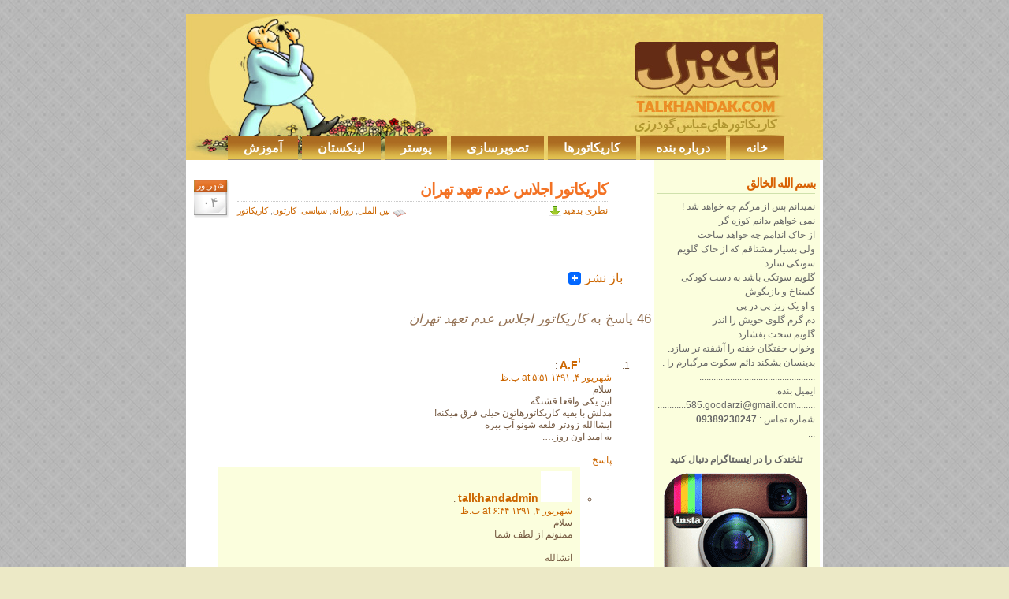

--- FILE ---
content_type: text/html; charset=UTF-8
request_url: http://www.talkhandak.com/1391/06/04/english-tehran-summit-cartoon/
body_size: 16856
content:
﻿<!DOCTYPE html>
<html dir="rtl" lang="fa-IR">
<head>
<meta charset="UTF-8" />
<title>Tehran summit 2012 | کاریکاتور های تلخندک</title>
<link rel="icon" type="image/png" href="./favicon.png">
<link rel="stylesheet" type="text/css" media="all" href="http://www.talkhandak.com/wp-content/themes/personablog/style.css" />
<link rel="stylesheet" href="http://www.talkhandak.com/wp-content/themes/personablog/print.css" type="text/css" media="print" />
<link rel="profile" href="http://gmpg.org/xfn/11" />
<link rel="pingback" href="http://www.talkhandak.com/1391/06/04/english-tehran-summit-cartoon/" />
<link href="http://www.talkhandak.com/wp-content/themes/personablog/fav.png" rel="shortcut icon" type="image/x-icon">
<link rel="alternate" type="application/rss+xml" title="کاریکاتور های تلخندک &raquo; کاریکاتور اجلاس عدم تعهد تهران خوراک دیدگاه‌ها" href="http://www.talkhandak.com/1391/06/04/english-tehran-summit-cartoon/feed/" />
<link rel='stylesheet' id='wordpress-popular-posts-css'  href='http://www.talkhandak.com/wp-content/plugins/wordpress-popular-posts/style/wpp.css' type='text/css' media='all' />
<link rel='stylesheet' id='contact-form-7-css'  href='http://www.talkhandak.com/wp-content/plugins/contact-form-7/styles.css' type='text/css' media='all' />
<link rel='stylesheet' id='contact-form-7-rtl-css'  href='http://www.talkhandak.com/wp-content/plugins/contact-form-7/styles-rtl.css' type='text/css' media='all' />
<link rel='stylesheet' id='NextGEN-css'  href='http://www.talkhandak.com/wp-content/plugins/nextgen-gallery/css/nggallery.css' type='text/css' media='screen' />
<link rel='stylesheet' id='shutter-css'  href='http://www.talkhandak.com/wp-content/plugins/nextgen-gallery/shutter/shutter-reloaded.css' type='text/css' media='screen' />
<link rel='stylesheet' id='A2A_SHARE_SAVE-css'  href='http://www.talkhandak.com/wp-content/plugins/add-to-any/addtoany.min.css' type='text/css' media='all' />
<script type='text/javascript' src='http://www.talkhandak.com/wp-includes/js/jquery/jquery.js'></script>
<script type='text/javascript' src='http://www.talkhandak.com/wp-includes/js/jquery/jquery-migrate.min.js'></script>
<script type='text/javascript'>
/* <![CDATA[ */
var shutterSettings = {"msgLoading":"L O A D I N G","msgClose":"Click to Close","imageCount":"1"};
/* ]]> */
</script>
<script type='text/javascript' src='http://www.talkhandak.com/wp-content/plugins/nextgen-gallery/shutter/shutter-reloaded.js'></script>
<script type='text/javascript' src='http://www.talkhandak.com/wp-includes/js/swfobject.js'></script>
<link rel="stylesheet" href="http://www.talkhandak.com/wp-content/themes/personablog/rtl.css" type="text/css" media="screen" /><link rel='shortlink' href='http://www.talkhandak.com/?p=1751' />

<script type="text/javascript"><!--
var a2a_config=a2a_config||{},wpa2a={done:false,html_done:false,script_ready:false,script_load:function(){var a=document.createElement('script'),s=document.getElementsByTagName('script')[0];a.type='text/javascript';a.async=true;a.src='http://static.addtoany.com/menu/page.js';s.parentNode.insertBefore(a,s);wpa2a.script_load=function(){};},script_onready:function(){if(a2a.type=='page'){wpa2a.script_ready=true;if(wpa2a.html_done)wpa2a.init();}},init:function(){for(var i=0,el,target,targets=wpa2a.targets,length=targets.length;i<length;i++){el=document.getElementById('wpa2a_'+(i+1));target=targets[i];a2a_config.linkname=target.title;a2a_config.linkurl=target.url;if(el){a2a.init('page',{target:el});el.id='';}wpa2a.done=true;}wpa2a.targets=[];}};a2a_config.tracking_callback=['ready',wpa2a.script_onready];a2a_localize = {
	Share: "اشتراک گذاری",
	Save: "ذخیره",
	Subscribe: "عضویت",
	Email: "Email",
	Bookmark: "نشانه گذاری",
	ShowAll: "نمایش همگی",
	ShowLess: "نمایش حداقل",
	FindServices: "یافتن سرویس (ها)",
	FindAnyServiceToAddTo: "یافتن سریع دیگر سرویس ها برای اضافه کردن",
	PoweredBy: "قدرت یافته از",
	ShareViaEmail: "Share via email",
	SubscribeViaEmail: "Subscribe via email",
	BookmarkInYourBrowser: "ثبت به عنوان علاقه مندی برای مرورگر شما",
	BookmarkInstructions: "Press Ctrl+D or \u2318+D to bookmark this page",
	AddToYourFavorites: "اضافه کردن به علاقه مندی ها",
	SendFromWebOrProgram: "Send from any email address or email program",
	EmailProgram: "Email program"
};

a2a_config.show_title=1;
a2a_config.custom_services = [
        ["Netiran",
                "http://www.netiran.net/user_shareto.php?link=A2A_LINKURL_ENC&title=A2A_LINKNAME_ENC",
                "http://www.talkhandak.com/wp-content/uploads/2014/01/netiran16.jpg"
        ]
];
//--></script>

<script type='text/javascript'>
var g_hanaFlash = false;
try {
  var fo = new ActiveXObject('ShockwaveFlash.ShockwaveFlash');
  if(fo) g_hanaFlash = true;
}catch(e){
  if(navigator.mimeTypes ['application/x-shockwave-flash'] != undefined) g_hanaFlash = true;
}
function hanaTrackEvents(arg1,arg2,arg3,arg4) { if ( typeof( pageTracker ) !=='undefined') { pageTracker._trackEvent(arg1, arg2, arg3, arg4);} else if ( typeof(_gaq) !=='undefined'){  _gaq.push(['_trackEvent', arg1, arg2, arg3, arg4]);}}
function hana_check_mobile_device(){ if(navigator.userAgent.match(/iPhone/i) || navigator.userAgent.match(/iPod/i) || navigator.userAgent.match(/iPad/i)  || navigator.userAgent.match(/Android/i)) { return true; }else return false; }
</script>
<!-- <meta name="NextGEN" version="1.9.12" /> -->

<meta http-equiv="Content-Language" content="fa-IR" />
<style type="text/css" media="screen">
.qtrans_flag span { display:none }
.qtrans_flag { height:12px; width:18px; display:block }
.qtrans_flag_and_text { padding-left:20px }
.qtrans_flag_fa { background:url(http://www.talkhandak.com/wp-content/plugins/qtranslate/flags/ir.png) no-repeat }
.qtrans_flag_ar { background:url(http://www.talkhandak.com/wp-content/plugins/qtranslate/flags/bh.png) no-repeat }
.qtrans_flag_en { background:url(http://www.talkhandak.com/wp-content/plugins/qtranslate/flags/gb.png) no-repeat }
</style>
<link hreflang="ar" href="http://www.talkhandak.com/ar/1391/06/04/english-tehran-summit-cartoon/" rel="alternate" />
<link hreflang="en" href="http://www.talkhandak.com/en/1391/06/04/english-tehran-summit-cartoon/" rel="alternate" />
<link id='MediaRSS' rel='alternate' type='application/rss+xml' title='NextGEN Gallery RSS Feed' href='http://www.talkhandak.com/wp-content/plugins/nextgen-gallery/xml/media-rss.php' />

<!-- All in One SEO Pack 2.1.2 by Michael Torbert of Semper Fi Web Design[79,146] -->
<meta name="description" content="اتحاد کشورهای غیر متعهد مخصوصا کشورهای منطقه میتواند باعث نابودی این غده سرطانی شود." />

<meta name="keywords" content="cartoon,destruction,egypt,flag,iran,israel,mohammed mursi,sand play,symbol,tehran summit,terror,the home of sand,the non-aligned countries,zionism,إسرائيل,إيران,اجلاس تهران,اسرائیل,الإرهاب,التدمير,الرسوم المتحركة,الصهيونية,العلم,اللعب الرمل,ایران,خانه شنی,دول عدم الانحياز,رمز,سمبل,صهیونیسم,طهران القمة,غیر متعهد,ماسه بازی,محمد مرسی,مرسي محمد,مصر,منزل الرمال,نابودی,نماد,وحشت,پرچم,کاریکاتور,کشور" />

<link rel="canonical" href="http://www.talkhandak.com/1391/06/04/english-tehran-summit-cartoon/" />
<!-- /all in one seo pack -->
 
</head>
<body>
<div id="page"> <!-- Divul pentru intreaga tema -->
  <div id="header"><!-- div pentru header - INCLUDE BANNERUL + NAVIGATION -->
    <div id="headerimg">
    <!--<h1><a href="http://www.talkhandak.com/" title="کاریکاتور های تلخندک">کاریکاتور های تلخندک</a></h1>-->
  </div>
  <ul id="nav">
    <li class="page_item"><a href="http://www.talkhandak.com/" title="Home">خانه</a></li> <!-- link catre home -->
    <li class="page_item page-item-2"><a href="http://www.talkhandak.com/%d8%af%d8%b1%d8%a8%d8%a7%d8%b1%d9%87-%d8%a8%db%8c%d9%88%da%af%d8%b1%d8%a7%d9%81%db%8c-%d8%b1%d8%b2%d9%88%d9%85%d9%87-%d8%b9%d8%a8%d8%a7%d8%b3-%da%af%d9%88%d8%af%d8%b1%d8%b2%db%8c-biography/">درباره بنده</a></li>
<li class="page_item page-item-7"><a href="http://www.talkhandak.com/%da%a9%d8%a7%d8%b1%db%8c%da%a9%d8%a7%d8%aa%d9%88%d8%b1%d9%87%d8%a7-cartoons-%d8%a7%d9%84%da%a9%d8%a7%d8%b1%db%8c%da%a9%d8%a7%d8%aa%d9%88%d8%b1%d8%a7%d8%aa/">کاریکاتورها</a></li>
<li class="page_item page-item-383"><a href="http://www.talkhandak.com/%d8%aa%d8%b5%d9%88%db%8c%d8%b1%d8%b3%d8%a7%d8%b2%db%8c/">تصویرسازی</a></li>
<li class="page_item page-item-431"><a href="http://www.talkhandak.com/poster-%d8%a7%d9%84%d9%85%d9%84%d8%b5%d9%82-%d9%be%d9%88%d8%b3%d8%aa%d8%b1/">پوستر</a></li>
<li class="page_item page-item-2039"><a href="http://www.talkhandak.com/%d8%af%d9%88%d8%b3%d8%aa%d8%a7%d9%86-%d9%be%db%8c%d9%88%d9%86%d8%af%d9%87%d8%a7-%d9%88%d8%a8%d9%84%d8%a7%da%af%d9%87%d8%a7-%d9%87%d9%85%d8%b3%d9%88/">لینکستان</a></li>
<li class="page_item page-item-2345"><a href="http://www.talkhandak.com/%d8%a2%d9%85%d9%88%d8%b2%d8%b4-2/">آموزش</a></li>
  </ul>
  </div>  <div id="content">

  
    <div class="post" id="post-1751">
    <div class="post-date"><span class="post-month">شهریور</span> <span class="post-day">۰۴</span></div> <!--calendarul din partea stanga -->
    <div class="post-title"><!--titlul postarii -->
    <h2><a href="http://www.talkhandak.com/1391/06/04/english-tehran-summit-cartoon/" rel="bookmark" title="Permanent Link to کاریکاتور اجلاس عدم تعهد تهران">کاریکاتور اجلاس عدم تعهد تهران</a></h2>
    <span class="post-cat"><a href="http://www.talkhandak.com/category/%da%a9%d8%a7%d8%b1%db%8c%da%a9%d8%a7%d8%aa%d9%88%d8%b1/international-%d8%a8%db%8c%d9%86-%d8%a7%d9%84%d9%85%d9%84%d9%84/" title="View all posts in بین الملل" rel="category tag">بین الملل</a>, <a href="http://www.talkhandak.com/category/%d8%b1%d9%88%d8%b2%d8%a7%d9%86%d9%87/" title="View all posts in روزانه" rel="category tag">روزانه</a>, <a href="http://www.talkhandak.com/category/%da%a9%d8%a7%d8%b1%db%8c%da%a9%d8%a7%d8%aa%d9%88%d8%b1/%d8%b3%db%8c%d8%a7%d8%b3%db%8c/" title="View all posts in سیاسی" rel="category tag">سیاسی</a>, <a href="http://www.talkhandak.com/category/%da%a9%d8%a7%d8%b1%db%8c%da%a9%d8%a7%d8%aa%d9%88%d8%b1/%da%a9%d8%a7%d8%b1%d8%aa%d9%88%d9%86/" title="View all posts in کارتون" rel="category tag">کارتون</a>, <a href="http://www.talkhandak.com/category/%da%a9%d8%a7%d8%b1%db%8c%da%a9%d8%a7%d8%aa%d9%88%d8%b1/" title="View all posts in کاریکاتور" rel="category tag">کاریکاتور</a></span> <span class="mini-add-comment"><a href="#respond">نظری بدهید</a></span> <!--categoria la care este atasata postarea + comantariile-->
    </div>
    <div class="entry">
 <!-- postarea propriuzisa -->

    <p><span style="color: #ffffff;font-size:1px;">
<a href="http://www.talkhandak.com/wp-content/gallery/cartoons/tehran-summit-2.jpg" title="اجلاس سران کشورهای غیر متعهد در تهران همانطور که باعث انزوای اسرائیل شد میتواند باعث نابودی این غده سرطانی شود." class="shutterset_singlepic399" >
	<img class="lazy lazy-hidden ngg-singlepic ngg-center" src="[data-uri]" data-lazy-type="image" data-lazy-src="http://www.talkhandak.com/wp-content/gallery/cache/399__580x840_tehran-summit-2.jpg" alt="tehran-summit" title="tehran-summit" /><noscript><img class="ngg-singlepic ngg-center" src="http://www.talkhandak.com/wp-content/gallery/cache/399__580x840_tehran-summit-2.jpg" alt="tehran-summit" title="tehran-summit" /></noscript>
</a>
 <strong>اجلاس تهران</strong>,<strong>غیر متعهد</strong>,کشور,<strong>مصر</strong>,محمد مرسی,<strong>کاریکاتور</strong>,ایران,اسرائیل,خانه شنی,ماسه بازی,<strong>پرچم</strong>,نماد,سمبل,وحشت,نابودی,صهیونیسم,<strong>طهران القمة</strong>,دول عدم الانحیاز,مصر, مرسی محمد,الرسوم المتحرکة,إیران,إسرائیل,منزل الرمال ,اللعب الرمل,العلم,رمز, رمز ,الإرهاب ,التدمیر,<strong>الصهیونیة</strong>,<strong>Tehran Summit</strong>, the Non-Aligned countries, Egypt, Mohammed Mursi, cartoon, Iran,<strong> Israel</strong>, the home of sand, sand play, flag, symbol, symbol, terror, destruction, <strong>Zionism</strong></span></p>
<div class="addtoany_share_save_container"><div class="a2a_kit a2a_target addtoany_list" id="wpa2a_1"><a class="a2a_button_facebook" href="http://www.addtoany.com/add_to/facebook?linkurl=http%3A%2F%2Fwww.talkhandak.com%2F1391%2F06%2F04%2Fenglish-tehran-summit-cartoon%2F&amp;linkname=%DA%A9%D8%A7%D8%B1%DB%8C%DA%A9%D8%A7%D8%AA%D9%88%D8%B1%20%D8%A7%D8%AC%D9%84%D8%A7%D8%B3%20%D8%B9%D8%AF%D9%85%20%D8%AA%D8%B9%D9%87%D8%AF%20%D8%AA%D9%87%D8%B1%D8%A7%D9%86" title="Facebook" rel="nofollow" target="_blank"><img class="lazy lazy-hidden" src="[data-uri]" data-lazy-type="image" data-lazy-src="http://www.talkhandak.com/wp-content/plugins/add-to-any/icons/facebook.png" width="16" height="16" alt="Facebook"/><noscript><img src="http://www.talkhandak.com/wp-content/plugins/add-to-any/icons/facebook.png" width="16" height="16" alt="Facebook"/></noscript></a><a class="a2a_button_twitter" href="http://www.addtoany.com/add_to/twitter?linkurl=http%3A%2F%2Fwww.talkhandak.com%2F1391%2F06%2F04%2Fenglish-tehran-summit-cartoon%2F&amp;linkname=%DA%A9%D8%A7%D8%B1%DB%8C%DA%A9%D8%A7%D8%AA%D9%88%D8%B1%20%D8%A7%D8%AC%D9%84%D8%A7%D8%B3%20%D8%B9%D8%AF%D9%85%20%D8%AA%D8%B9%D9%87%D8%AF%20%D8%AA%D9%87%D8%B1%D8%A7%D9%86" title="Twitter" rel="nofollow" target="_blank"><img class="lazy lazy-hidden" src="[data-uri]" data-lazy-type="image" data-lazy-src="http://www.talkhandak.com/wp-content/plugins/add-to-any/icons/twitter.png" width="16" height="16" alt="Twitter"/><noscript><img src="http://www.talkhandak.com/wp-content/plugins/add-to-any/icons/twitter.png" width="16" height="16" alt="Twitter"/></noscript></a><a class="a2a_button_google_plus" href="http://www.addtoany.com/add_to/google_plus?linkurl=http%3A%2F%2Fwww.talkhandak.com%2F1391%2F06%2F04%2Fenglish-tehran-summit-cartoon%2F&amp;linkname=%DA%A9%D8%A7%D8%B1%DB%8C%DA%A9%D8%A7%D8%AA%D9%88%D8%B1%20%D8%A7%D8%AC%D9%84%D8%A7%D8%B3%20%D8%B9%D8%AF%D9%85%20%D8%AA%D8%B9%D9%87%D8%AF%20%D8%AA%D9%87%D8%B1%D8%A7%D9%86" title="Google+" rel="nofollow" target="_blank"><img class="lazy lazy-hidden" src="[data-uri]" data-lazy-type="image" data-lazy-src="http://www.talkhandak.com/wp-content/plugins/add-to-any/icons/google_plus.png" width="16" height="16" alt="Google+"/><noscript><img src="http://www.talkhandak.com/wp-content/plugins/add-to-any/icons/google_plus.png" width="16" height="16" alt="Google+"/></noscript></a><a class="a2a_button_friendfeed" href="http://www.addtoany.com/add_to/friendfeed?linkurl=http%3A%2F%2Fwww.talkhandak.com%2F1391%2F06%2F04%2Fenglish-tehran-summit-cartoon%2F&amp;linkname=%DA%A9%D8%A7%D8%B1%DB%8C%DA%A9%D8%A7%D8%AA%D9%88%D8%B1%20%D8%A7%D8%AC%D9%84%D8%A7%D8%B3%20%D8%B9%D8%AF%D9%85%20%D8%AA%D8%B9%D9%87%D8%AF%20%D8%AA%D9%87%D8%B1%D8%A7%D9%86" title="FriendFeed" rel="nofollow" target="_blank"><img class="lazy lazy-hidden" src="[data-uri]" data-lazy-type="image" data-lazy-src="http://www.talkhandak.com/wp-content/plugins/add-to-any/icons/friendfeed.png" width="16" height="16" alt="FriendFeed"/><noscript><img src="http://www.talkhandak.com/wp-content/plugins/add-to-any/icons/friendfeed.png" width="16" height="16" alt="FriendFeed"/></noscript></a><a class="a2a_dd addtoany_share_save" href="http://www.addtoany.com/share_save" style="background:url(http://www.talkhandak.com/wp-content/plugins/add-to-any/favicon.png) no-repeat scroll 4px 0px !important;padding:0 0 0 25px;display:inline-block;height:16px;vertical-align:middle">باز نشر</a>
<script type="text/javascript"><!--
wpa2a.script_load();
//--></script>
</div></div>            </div>
	
	

    
			<div id="comments">


			<h3 id="comments-title">46 پاسخ به <em>کاریکاتور اجلاس عدم تعهد تهران</em></h3>


			<ol class="commentlist">
					<li class="comment even thread-even depth-1" id="li-comment-8574">
		<div id="comment-8574">
		<div class="comment-author vcard">
			<img alt='' src="[data-uri]" data-lazy-type="image" data-lazy-src='http://1.gravatar.com/avatar/fbf8fab48ad8c19a55c240bf24bf68fe?s=40&amp;d=identicon&amp;r=G' class='lazy lazy-hidden avatar avatar-40 photo' height='40' width='40' /><noscript><img alt='' src='http://1.gravatar.com/avatar/fbf8fab48ad8c19a55c240bf24bf68fe?s=40&amp;d=identicon&amp;r=G' class='avatar avatar-40 photo' height='40' width='40' /></noscript>			<cite class="fn">َّA.F</cite> <span class="says">:</span>		</div><!-- .comment-author .vcard -->
		
		<div class="comment-meta commentmetadata"><a href="http://www.talkhandak.com/1391/06/04/english-tehran-summit-cartoon/#comment-8574">
			شهریور ۴, ۱۳۹۱ at ۵:۵۱ ب.ظ</a>		</div><!-- .comment-meta .commentmetadata -->

		<div class="comment-body"><p>سلام<br />
این یکی واقعا قشنگه<br />
مدلش با بقیه کاریکاتورهاتون خیلی فرق میکنه!<br />
ایشاالله زودتر قلعه شونو آب ببره<br />
به امید اون روز&#8230;.</p>
</div>

		<div class="reply">
			<a class='comment-reply-link' href='/1391/06/04/english-tehran-summit-cartoon/?replytocom=8574#respond' onclick='return addComment.moveForm("comment-8574", "8574", "respond", "1751")'>پاسخ</a>		</div><!-- .reply -->
	</div><!-- #comment-##  -->

	<ul class="children">
	<li class="comment byuser comment-author-- bypostauthor odd alt depth-2" id="li-comment-8575">
		<div id="comment-8575">
		<div class="comment-author vcard">
			<img alt='' src="[data-uri]" data-lazy-type="image" data-lazy-src='http://1.gravatar.com/avatar/b108361a2f106f60411ec9f332d837a1?s=40&amp;d=identicon&amp;r=G' class='lazy lazy-hidden avatar avatar-40 photo' height='40' width='40' /><noscript><img alt='' src='http://1.gravatar.com/avatar/b108361a2f106f60411ec9f332d837a1?s=40&amp;d=identicon&amp;r=G' class='avatar avatar-40 photo' height='40' width='40' /></noscript>			<cite class="fn">talkhandadmin</cite> <span class="says">:</span>		</div><!-- .comment-author .vcard -->
		
		<div class="comment-meta commentmetadata"><a href="http://www.talkhandak.com/1391/06/04/english-tehran-summit-cartoon/#comment-8575">
			شهریور ۴, ۱۳۹۱ at ۶:۴۴ ب.ظ</a>		</div><!-- .comment-meta .commentmetadata -->

		<div class="comment-body"><p>سلام<br />
ممنونم از لطف شما<br />
.<br />
انشالله</p>
</div>

		<div class="reply">
			<a class='comment-reply-link' href='/1391/06/04/english-tehran-summit-cartoon/?replytocom=8575#respond' onclick='return addComment.moveForm("comment-8575", "8575", "respond", "1751")'>پاسخ</a>		</div><!-- .reply -->
	</div><!-- #comment-##  -->

	</li><!-- #comment-## -->
</ul><!-- .children -->
</li><!-- #comment-## -->
	<li class="comment even thread-odd thread-alt depth-1" id="li-comment-8581">
		<div id="comment-8581">
		<div class="comment-author vcard">
			<img alt='' src="[data-uri]" data-lazy-type="image" data-lazy-src='http://0.gravatar.com/avatar/ae269b0a12599687fc43b4bd0549a73b?s=40&amp;d=identicon&amp;r=G' class='lazy lazy-hidden avatar avatar-40 photo' height='40' width='40' /><noscript><img alt='' src='http://0.gravatar.com/avatar/ae269b0a12599687fc43b4bd0549a73b?s=40&amp;d=identicon&amp;r=G' class='avatar avatar-40 photo' height='40' width='40' /></noscript>			<cite class="fn">حمید</cite> <span class="says">:</span>		</div><!-- .comment-author .vcard -->
		
		<div class="comment-meta commentmetadata"><a href="http://www.talkhandak.com/1391/06/04/english-tehran-summit-cartoon/#comment-8581">
			شهریور ۵, ۱۳۹۱ at ۳:۰۸ ق.ظ</a>		</div><!-- .comment-meta .commentmetadata -->

		<div class="comment-body"><p>سلام<br />
با اجازه تو پلاس نشر دادم<br />
موفق باشید</p>
</div>

		<div class="reply">
			<a class='comment-reply-link' href='/1391/06/04/english-tehran-summit-cartoon/?replytocom=8581#respond' onclick='return addComment.moveForm("comment-8581", "8581", "respond", "1751")'>پاسخ</a>		</div><!-- .reply -->
	</div><!-- #comment-##  -->

	<ul class="children">
	<li class="comment byuser comment-author-- bypostauthor odd alt depth-2" id="li-comment-8601">
		<div id="comment-8601">
		<div class="comment-author vcard">
			<img alt='' src="[data-uri]" data-lazy-type="image" data-lazy-src='http://1.gravatar.com/avatar/b108361a2f106f60411ec9f332d837a1?s=40&amp;d=identicon&amp;r=G' class='lazy lazy-hidden avatar avatar-40 photo' height='40' width='40' /><noscript><img alt='' src='http://1.gravatar.com/avatar/b108361a2f106f60411ec9f332d837a1?s=40&amp;d=identicon&amp;r=G' class='avatar avatar-40 photo' height='40' width='40' /></noscript>			<cite class="fn">talkhandadmin</cite> <span class="says">:</span>		</div><!-- .comment-author .vcard -->
		
		<div class="comment-meta commentmetadata"><a href="http://www.talkhandak.com/1391/06/04/english-tehran-summit-cartoon/#comment-8601">
			شهریور ۵, ۱۳۹۱ at ۴:۱۱ ب.ظ</a>		</div><!-- .comment-meta .commentmetadata -->

		<div class="comment-body"><p>سلام<br />
خدا خیرتون بده</p>
</div>

		<div class="reply">
			<a class='comment-reply-link' href='/1391/06/04/english-tehran-summit-cartoon/?replytocom=8601#respond' onclick='return addComment.moveForm("comment-8601", "8601", "respond", "1751")'>پاسخ</a>		</div><!-- .reply -->
	</div><!-- #comment-##  -->

	</li><!-- #comment-## -->
</ul><!-- .children -->
</li><!-- #comment-## -->
	<li class="comment even thread-even depth-1" id="li-comment-8582">
		<div id="comment-8582">
		<div class="comment-author vcard">
			<img alt='' src="[data-uri]" data-lazy-type="image" data-lazy-src='http://0.gravatar.com/avatar/a84b487e8f822dc265a060b09f56885f?s=40&amp;d=identicon&amp;r=G' class='lazy lazy-hidden avatar avatar-40 photo' height='40' width='40' /><noscript><img alt='' src='http://0.gravatar.com/avatar/a84b487e8f822dc265a060b09f56885f?s=40&amp;d=identicon&amp;r=G' class='avatar avatar-40 photo' height='40' width='40' /></noscript>			<cite class="fn"><a href='http://toranj-ir.blogfa.com/' rel='external nofollow' class='url'>آرزو آقابابائیان (ترنج)</a></cite> <span class="says">:</span>		</div><!-- .comment-author .vcard -->
		
		<div class="comment-meta commentmetadata"><a href="http://www.talkhandak.com/1391/06/04/english-tehran-summit-cartoon/#comment-8582">
			شهریور ۵, ۱۳۹۱ at ۳:۴۱ ق.ظ</a>		</div><!-- .comment-meta .commentmetadata -->

		<div class="comment-body"><p>یا لطیف</p>
<p>سلام.<br />
آفرین کار خوبی بود.</p>
</div>

		<div class="reply">
			<a class='comment-reply-link' href='/1391/06/04/english-tehran-summit-cartoon/?replytocom=8582#respond' onclick='return addComment.moveForm("comment-8582", "8582", "respond", "1751")'>پاسخ</a>		</div><!-- .reply -->
	</div><!-- #comment-##  -->

	<ul class="children">
	<li class="comment byuser comment-author-- bypostauthor odd alt depth-2" id="li-comment-8600">
		<div id="comment-8600">
		<div class="comment-author vcard">
			<img alt='' src="[data-uri]" data-lazy-type="image" data-lazy-src='http://1.gravatar.com/avatar/b108361a2f106f60411ec9f332d837a1?s=40&amp;d=identicon&amp;r=G' class='lazy lazy-hidden avatar avatar-40 photo' height='40' width='40' /><noscript><img alt='' src='http://1.gravatar.com/avatar/b108361a2f106f60411ec9f332d837a1?s=40&amp;d=identicon&amp;r=G' class='avatar avatar-40 photo' height='40' width='40' /></noscript>			<cite class="fn">talkhandadmin</cite> <span class="says">:</span>		</div><!-- .comment-author .vcard -->
		
		<div class="comment-meta commentmetadata"><a href="http://www.talkhandak.com/1391/06/04/english-tehran-summit-cartoon/#comment-8600">
			شهریور ۵, ۱۳۹۱ at ۴:۱۱ ب.ظ</a>		</div><!-- .comment-meta .commentmetadata -->

		<div class="comment-body"><p>سلام علیکم<br />
ممنونم از لطف شما</p>
</div>

		<div class="reply">
			<a class='comment-reply-link' href='/1391/06/04/english-tehran-summit-cartoon/?replytocom=8600#respond' onclick='return addComment.moveForm("comment-8600", "8600", "respond", "1751")'>پاسخ</a>		</div><!-- .reply -->
	</div><!-- #comment-##  -->

	</li><!-- #comment-## -->
</ul><!-- .children -->
</li><!-- #comment-## -->
	<li class="comment even thread-odd thread-alt depth-1" id="li-comment-8584">
		<div id="comment-8584">
		<div class="comment-author vcard">
			<img alt='' src="[data-uri]" data-lazy-type="image" data-lazy-src='http://1.gravatar.com/avatar/911d7bf4ba91ef3367b3901488d338a2?s=40&amp;d=identicon&amp;r=G' class='lazy lazy-hidden avatar avatar-40 photo' height='40' width='40' /><noscript><img alt='' src='http://1.gravatar.com/avatar/911d7bf4ba91ef3367b3901488d338a2?s=40&amp;d=identicon&amp;r=G' class='avatar avatar-40 photo' height='40' width='40' /></noscript>			<cite class="fn"><a href='http://kjeshgh.blogfa.com' rel='external nofollow' class='url'>یه بچه جانباز</a></cite> <span class="says">:</span>		</div><!-- .comment-author .vcard -->
		
		<div class="comment-meta commentmetadata"><a href="http://www.talkhandak.com/1391/06/04/english-tehran-summit-cartoon/#comment-8584">
			شهریور ۵, ۱۳۹۱ at ۳:۵۶ ق.ظ</a>		</div><!-- .comment-meta .commentmetadata -->

		<div class="comment-body"><p>سلام<br />
خیلی خوب بود<br />
ممنوننننم</p>
</div>

		<div class="reply">
			<a class='comment-reply-link' href='/1391/06/04/english-tehran-summit-cartoon/?replytocom=8584#respond' onclick='return addComment.moveForm("comment-8584", "8584", "respond", "1751")'>پاسخ</a>		</div><!-- .reply -->
	</div><!-- #comment-##  -->

	<ul class="children">
	<li class="comment byuser comment-author-- bypostauthor odd alt depth-2" id="li-comment-8597">
		<div id="comment-8597">
		<div class="comment-author vcard">
			<img alt='' src="[data-uri]" data-lazy-type="image" data-lazy-src='http://1.gravatar.com/avatar/b108361a2f106f60411ec9f332d837a1?s=40&amp;d=identicon&amp;r=G' class='lazy lazy-hidden avatar avatar-40 photo' height='40' width='40' /><noscript><img alt='' src='http://1.gravatar.com/avatar/b108361a2f106f60411ec9f332d837a1?s=40&amp;d=identicon&amp;r=G' class='avatar avatar-40 photo' height='40' width='40' /></noscript>			<cite class="fn">talkhandadmin</cite> <span class="says">:</span>		</div><!-- .comment-author .vcard -->
		
		<div class="comment-meta commentmetadata"><a href="http://www.talkhandak.com/1391/06/04/english-tehran-summit-cartoon/#comment-8597">
			شهریور ۵, ۱۳۹۱ at ۴:۰۳ ب.ظ</a>		</div><!-- .comment-meta .commentmetadata -->

		<div class="comment-body"><p>سلام علیکم<br />
زنده باشید و پایدار</p>
</div>

		<div class="reply">
			<a class='comment-reply-link' href='/1391/06/04/english-tehran-summit-cartoon/?replytocom=8597#respond' onclick='return addComment.moveForm("comment-8597", "8597", "respond", "1751")'>پاسخ</a>		</div><!-- .reply -->
	</div><!-- #comment-##  -->

	</li><!-- #comment-## -->
</ul><!-- .children -->
</li><!-- #comment-## -->
	<li class="comment even thread-even depth-1" id="li-comment-8588">
		<div id="comment-8588">
		<div class="comment-author vcard">
			<img alt='' src="[data-uri]" data-lazy-type="image" data-lazy-src='http://1.gravatar.com/avatar/f1c9d4d8225e2083fcf48aab55de613f?s=40&amp;d=identicon&amp;r=G' class='lazy lazy-hidden avatar avatar-40 photo' height='40' width='40' /><noscript><img alt='' src='http://1.gravatar.com/avatar/f1c9d4d8225e2083fcf48aab55de613f?s=40&amp;d=identicon&amp;r=G' class='avatar avatar-40 photo' height='40' width='40' /></noscript>			<cite class="fn"><a href='http://environmentallawguide.mihanblog.com/' rel='external nofollow' class='url'>سید محمد حسینی</a></cite> <span class="says">:</span>		</div><!-- .comment-author .vcard -->
		
		<div class="comment-meta commentmetadata"><a href="http://www.talkhandak.com/1391/06/04/english-tehran-summit-cartoon/#comment-8588">
			شهریور ۵, ۱۳۹۱ at ۵:۱۰ ق.ظ</a>		</div><!-- .comment-meta .commentmetadata -->

		<div class="comment-body"><p>با سلام<br />
از کاریکاتورهای انصافاً جالب شما لذت بردم<br />
برای شما آرزوی موفقیت و عاقبت بخیری دارم<br />
موفق باشید</p>
</div>

		<div class="reply">
			<a class='comment-reply-link' href='/1391/06/04/english-tehran-summit-cartoon/?replytocom=8588#respond' onclick='return addComment.moveForm("comment-8588", "8588", "respond", "1751")'>پاسخ</a>		</div><!-- .reply -->
	</div><!-- #comment-##  -->

	<ul class="children">
	<li class="comment byuser comment-author-- bypostauthor odd alt depth-2" id="li-comment-8596">
		<div id="comment-8596">
		<div class="comment-author vcard">
			<img alt='' src="[data-uri]" data-lazy-type="image" data-lazy-src='http://1.gravatar.com/avatar/b108361a2f106f60411ec9f332d837a1?s=40&amp;d=identicon&amp;r=G' class='lazy lazy-hidden avatar avatar-40 photo' height='40' width='40' /><noscript><img alt='' src='http://1.gravatar.com/avatar/b108361a2f106f60411ec9f332d837a1?s=40&amp;d=identicon&amp;r=G' class='avatar avatar-40 photo' height='40' width='40' /></noscript>			<cite class="fn">talkhandadmin</cite> <span class="says">:</span>		</div><!-- .comment-author .vcard -->
		
		<div class="comment-meta commentmetadata"><a href="http://www.talkhandak.com/1391/06/04/english-tehran-summit-cartoon/#comment-8596">
			شهریور ۵, ۱۳۹۱ at ۴:۰۱ ب.ظ</a>		</div><!-- .comment-meta .commentmetadata -->

		<div class="comment-body"><p>سلام علیکم<br />
شما لطف دارید.</p>
</div>

		<div class="reply">
			<a class='comment-reply-link' href='/1391/06/04/english-tehran-summit-cartoon/?replytocom=8596#respond' onclick='return addComment.moveForm("comment-8596", "8596", "respond", "1751")'>پاسخ</a>		</div><!-- .reply -->
	</div><!-- #comment-##  -->

	</li><!-- #comment-## -->
</ul><!-- .children -->
</li><!-- #comment-## -->
	<li class="comment even thread-odd thread-alt depth-1" id="li-comment-8589">
		<div id="comment-8589">
		<div class="comment-author vcard">
			<img alt='' src="[data-uri]" data-lazy-type="image" data-lazy-src='http://1.gravatar.com/avatar/ff382b45ddbee8ad962e81ad48d6c9dd?s=40&amp;d=identicon&amp;r=G' class='lazy lazy-hidden avatar avatar-40 photo' height='40' width='40' /><noscript><img alt='' src='http://1.gravatar.com/avatar/ff382b45ddbee8ad962e81ad48d6c9dd?s=40&amp;d=identicon&amp;r=G' class='avatar avatar-40 photo' height='40' width='40' /></noscript>			<cite class="fn">taha</cite> <span class="says">:</span>		</div><!-- .comment-author .vcard -->
		
		<div class="comment-meta commentmetadata"><a href="http://www.talkhandak.com/1391/06/04/english-tehran-summit-cartoon/#comment-8589">
			شهریور ۵, ۱۳۹۱ at ۵:۲۴ ق.ظ</a>		</div><!-- .comment-meta .commentmetadata -->

		<div class="comment-body"><p>با عرض سلام<br />
ممنون از کاریکاتور جالبتون<br />
به امیده ویرانی صهیونیسم صلوات</p>
</div>

		<div class="reply">
			<a class='comment-reply-link' href='/1391/06/04/english-tehran-summit-cartoon/?replytocom=8589#respond' onclick='return addComment.moveForm("comment-8589", "8589", "respond", "1751")'>پاسخ</a>		</div><!-- .reply -->
	</div><!-- #comment-##  -->

	<ul class="children">
	<li class="comment byuser comment-author-- bypostauthor odd alt depth-2" id="li-comment-8595">
		<div id="comment-8595">
		<div class="comment-author vcard">
			<img alt='' src="[data-uri]" data-lazy-type="image" data-lazy-src='http://1.gravatar.com/avatar/b108361a2f106f60411ec9f332d837a1?s=40&amp;d=identicon&amp;r=G' class='lazy lazy-hidden avatar avatar-40 photo' height='40' width='40' /><noscript><img alt='' src='http://1.gravatar.com/avatar/b108361a2f106f60411ec9f332d837a1?s=40&amp;d=identicon&amp;r=G' class='avatar avatar-40 photo' height='40' width='40' /></noscript>			<cite class="fn">talkhandadmin</cite> <span class="says">:</span>		</div><!-- .comment-author .vcard -->
		
		<div class="comment-meta commentmetadata"><a href="http://www.talkhandak.com/1391/06/04/english-tehran-summit-cartoon/#comment-8595">
			شهریور ۵, ۱۳۹۱ at ۴:۰۰ ب.ظ</a>		</div><!-- .comment-meta .commentmetadata -->

		<div class="comment-body"><p>سلام علیکم<br />
زنده باشید<br />
اللهم صلی علی محمد و آل محد و عجل فرجهم.</p>
</div>

		<div class="reply">
			<a class='comment-reply-link' href='/1391/06/04/english-tehran-summit-cartoon/?replytocom=8595#respond' onclick='return addComment.moveForm("comment-8595", "8595", "respond", "1751")'>پاسخ</a>		</div><!-- .reply -->
	</div><!-- #comment-##  -->

	</li><!-- #comment-## -->
	<li class="comment even depth-2" id="li-comment-8616">
		<div id="comment-8616">
		<div class="comment-author vcard">
			<img alt='' src="[data-uri]" data-lazy-type="image" data-lazy-src='http://0.gravatar.com/avatar/edc05bd465b26c22676a3568179c1d83?s=40&amp;d=identicon&amp;r=G' class='lazy lazy-hidden avatar avatar-40 photo' height='40' width='40' /><noscript><img alt='' src='http://0.gravatar.com/avatar/edc05bd465b26c22676a3568179c1d83?s=40&amp;d=identicon&amp;r=G' class='avatar avatar-40 photo' height='40' width='40' /></noscript>			<cite class="fn">عمار</cite> <span class="says">:</span>		</div><!-- .comment-author .vcard -->
		
		<div class="comment-meta commentmetadata"><a href="http://www.talkhandak.com/1391/06/04/english-tehran-summit-cartoon/#comment-8616">
			شهریور ۵, ۱۳۹۱ at ۷:۳۶ ب.ظ</a>		</div><!-- .comment-meta .commentmetadata -->

		<div class="comment-body"><p>اللهم صلی علی محمد وآل محمد و عجل فرجهم</p>
</div>

		<div class="reply">
			<a class='comment-reply-link' href='/1391/06/04/english-tehran-summit-cartoon/?replytocom=8616#respond' onclick='return addComment.moveForm("comment-8616", "8616", "respond", "1751")'>پاسخ</a>		</div><!-- .reply -->
	</div><!-- #comment-##  -->

	</li><!-- #comment-## -->
</ul><!-- .children -->
</li><!-- #comment-## -->
	<li class="comment odd alt thread-even depth-1" id="li-comment-8591">
		<div id="comment-8591">
		<div class="comment-author vcard">
			<img alt='' src="[data-uri]" data-lazy-type="image" data-lazy-src='http://0.gravatar.com/avatar/884a858093e21ba61709a1f1d01a5024?s=40&amp;d=identicon&amp;r=G' class='lazy lazy-hidden avatar avatar-40 photo' height='40' width='40' /><noscript><img alt='' src='http://0.gravatar.com/avatar/884a858093e21ba61709a1f1d01a5024?s=40&amp;d=identicon&amp;r=G' class='avatar avatar-40 photo' height='40' width='40' /></noscript>			<cite class="fn">سینا</cite> <span class="says">:</span>		</div><!-- .comment-author .vcard -->
		
		<div class="comment-meta commentmetadata"><a href="http://www.talkhandak.com/1391/06/04/english-tehran-summit-cartoon/#comment-8591">
			شهریور ۵, ۱۳۹۱ at ۱۲:۱۲ ب.ظ</a>		</div><!-- .comment-meta .commentmetadata -->

		<div class="comment-body"><p>خیلی راه مونده تا مصر با ما به این شکل در بیاد ولی ما خودمون به تنهایی میتونیم رژیم صهیونیستی رو نابود بکنیم و الآن هم منتظریم اونها یک سنگ طرف ما پرت کنن تا شهرهاشونو با خاک یکسان کنیم</p>
</div>

		<div class="reply">
			<a class='comment-reply-link' href='/1391/06/04/english-tehran-summit-cartoon/?replytocom=8591#respond' onclick='return addComment.moveForm("comment-8591", "8591", "respond", "1751")'>پاسخ</a>		</div><!-- .reply -->
	</div><!-- #comment-##  -->

	</li><!-- #comment-## -->
	<li class="comment even thread-odd thread-alt depth-1" id="li-comment-8604">
		<div id="comment-8604">
		<div class="comment-author vcard">
			<img alt='' src="[data-uri]" data-lazy-type="image" data-lazy-src='http://1.gravatar.com/avatar/99034c0f8437bbf7ff319fb3a455e7ff?s=40&amp;d=identicon&amp;r=G' class='lazy lazy-hidden avatar avatar-40 photo' height='40' width='40' /><noscript><img alt='' src='http://1.gravatar.com/avatar/99034c0f8437bbf7ff319fb3a455e7ff?s=40&amp;d=identicon&amp;r=G' class='avatar avatar-40 photo' height='40' width='40' /></noscript>			<cite class="fn"><a href='http://www.sabzenabavi.com' rel='external nofollow' class='url'>نهضت سبز نبوی</a></cite> <span class="says">:</span>		</div><!-- .comment-author .vcard -->
		
		<div class="comment-meta commentmetadata"><a href="http://www.talkhandak.com/1391/06/04/english-tehran-summit-cartoon/#comment-8604">
			شهریور ۵, ۱۳۹۱ at ۵:۰۳ ب.ظ</a>		</div><!-- .comment-meta .commentmetadata -->

		<div class="comment-body"><p>با سلام<br />
کاریکور زیبایتان منتشر شد<br />
خدا قوت</p>
<p>نهضت سبز نبوی<br />
<a href="http://www.sabzenabavi.com" rel="nofollow">http://www.sabzenabavi.com</a></p>
</div>

		<div class="reply">
			<a class='comment-reply-link' href='/1391/06/04/english-tehran-summit-cartoon/?replytocom=8604#respond' onclick='return addComment.moveForm("comment-8604", "8604", "respond", "1751")'>پاسخ</a>		</div><!-- .reply -->
	</div><!-- #comment-##  -->

	<ul class="children">
	<li class="comment byuser comment-author-- bypostauthor odd alt depth-2" id="li-comment-8610">
		<div id="comment-8610">
		<div class="comment-author vcard">
			<img alt='' src="[data-uri]" data-lazy-type="image" data-lazy-src='http://1.gravatar.com/avatar/b108361a2f106f60411ec9f332d837a1?s=40&amp;d=identicon&amp;r=G' class='lazy lazy-hidden avatar avatar-40 photo' height='40' width='40' /><noscript><img alt='' src='http://1.gravatar.com/avatar/b108361a2f106f60411ec9f332d837a1?s=40&amp;d=identicon&amp;r=G' class='avatar avatar-40 photo' height='40' width='40' /></noscript>			<cite class="fn">talkhandadmin</cite> <span class="says">:</span>		</div><!-- .comment-author .vcard -->
		
		<div class="comment-meta commentmetadata"><a href="http://www.talkhandak.com/1391/06/04/english-tehran-summit-cartoon/#comment-8610">
			شهریور ۵, ۱۳۹۱ at ۶:۴۵ ب.ظ</a>		</div><!-- .comment-meta .commentmetadata -->

		<div class="comment-body"><p>سلام علیکم<br />
خدا خیرتون بده</p>
</div>

		<div class="reply">
			<a class='comment-reply-link' href='/1391/06/04/english-tehran-summit-cartoon/?replytocom=8610#respond' onclick='return addComment.moveForm("comment-8610", "8610", "respond", "1751")'>پاسخ</a>		</div><!-- .reply -->
	</div><!-- #comment-##  -->

	</li><!-- #comment-## -->
</ul><!-- .children -->
</li><!-- #comment-## -->
	<li class="comment even thread-even depth-1" id="li-comment-8606">
		<div id="comment-8606">
		<div class="comment-author vcard">
			<img alt='' src="[data-uri]" data-lazy-type="image" data-lazy-src='http://0.gravatar.com/avatar/a462f46858a0d5b83e76d7b9c451fd95?s=40&amp;d=identicon&amp;r=G' class='lazy lazy-hidden avatar avatar-40 photo' height='40' width='40' /><noscript><img alt='' src='http://0.gravatar.com/avatar/a462f46858a0d5b83e76d7b9c451fd95?s=40&amp;d=identicon&amp;r=G' class='avatar avatar-40 photo' height='40' width='40' /></noscript>			<cite class="fn"><a href='http://miladps3.mihanblog.com' rel='external nofollow' class='url'>میلاد پسندیده</a></cite> <span class="says">:</span>		</div><!-- .comment-author .vcard -->
		
		<div class="comment-meta commentmetadata"><a href="http://www.talkhandak.com/1391/06/04/english-tehran-summit-cartoon/#comment-8606">
			شهریور ۵, ۱۳۹۱ at ۵:۴۲ ب.ظ</a>		</div><!-- .comment-meta .commentmetadata -->

		<div class="comment-body"><p>آقای گودرزی نظرتون رو درباره انیمیشن آخرم میشه بگید:<br />
<a href="http://miladps3.mihanblog.com/post/140" rel="nofollow">http://miladps3.mihanblog.com/post/140</a></p>
</div>

		<div class="reply">
			<a class='comment-reply-link' href='/1391/06/04/english-tehran-summit-cartoon/?replytocom=8606#respond' onclick='return addComment.moveForm("comment-8606", "8606", "respond", "1751")'>پاسخ</a>		</div><!-- .reply -->
	</div><!-- #comment-##  -->

	<ul class="children">
	<li class="comment byuser comment-author-- bypostauthor odd alt depth-2" id="li-comment-8613">
		<div id="comment-8613">
		<div class="comment-author vcard">
			<img alt='' src="[data-uri]" data-lazy-type="image" data-lazy-src='http://1.gravatar.com/avatar/b108361a2f106f60411ec9f332d837a1?s=40&amp;d=identicon&amp;r=G' class='lazy lazy-hidden avatar avatar-40 photo' height='40' width='40' /><noscript><img alt='' src='http://1.gravatar.com/avatar/b108361a2f106f60411ec9f332d837a1?s=40&amp;d=identicon&amp;r=G' class='avatar avatar-40 photo' height='40' width='40' /></noscript>			<cite class="fn">talkhandadmin</cite> <span class="says">:</span>		</div><!-- .comment-author .vcard -->
		
		<div class="comment-meta commentmetadata"><a href="http://www.talkhandak.com/1391/06/04/english-tehran-summit-cartoon/#comment-8613">
			شهریور ۵, ۱۳۹۱ at ۶:۴۷ ب.ظ</a>		</div><!-- .comment-meta .commentmetadata -->

		<div class="comment-body"><p>میلاد جان این لینکت باز نشد .</p>
</div>

		<div class="reply">
			<a class='comment-reply-link' href='/1391/06/04/english-tehran-summit-cartoon/?replytocom=8613#respond' onclick='return addComment.moveForm("comment-8613", "8613", "respond", "1751")'>پاسخ</a>		</div><!-- .reply -->
	</div><!-- #comment-##  -->

	</li><!-- #comment-## -->
</ul><!-- .children -->
</li><!-- #comment-## -->
	<li class="comment even thread-odd thread-alt depth-1" id="li-comment-8608">
		<div id="comment-8608">
		<div class="comment-author vcard">
			<img alt='' src="[data-uri]" data-lazy-type="image" data-lazy-src='http://0.gravatar.com/avatar/6b6018c3628048fdd18f140fce582458?s=40&amp;d=identicon&amp;r=G' class='lazy lazy-hidden avatar avatar-40 photo' height='40' width='40' /><noscript><img alt='' src='http://0.gravatar.com/avatar/6b6018c3628048fdd18f140fce582458?s=40&amp;d=identicon&amp;r=G' class='avatar avatar-40 photo' height='40' width='40' /></noscript>			<cite class="fn">حسینی</cite> <span class="says">:</span>		</div><!-- .comment-author .vcard -->
		
		<div class="comment-meta commentmetadata"><a href="http://www.talkhandak.com/1391/06/04/english-tehran-summit-cartoon/#comment-8608">
			شهریور ۵, ۱۳۹۱ at ۶:۳۲ ب.ظ</a>		</div><!-- .comment-meta .commentmetadata -->

		<div class="comment-body"><p>هنرمند نیستم که نظر حرفه ای بدم ولی کار جالبی است خیلی انسان می تونه براش داستان تعریف کنه که عاقبت کسانی که با مسلمان ها در افتادند کم از فرعون نیست</p>
</div>

		<div class="reply">
			<a class='comment-reply-link' href='/1391/06/04/english-tehran-summit-cartoon/?replytocom=8608#respond' onclick='return addComment.moveForm("comment-8608", "8608", "respond", "1751")'>پاسخ</a>		</div><!-- .reply -->
	</div><!-- #comment-##  -->

	</li><!-- #comment-## -->
	<li class="comment odd alt thread-even depth-1" id="li-comment-8614">
		<div id="comment-8614">
		<div class="comment-author vcard">
			<img alt='' src="[data-uri]" data-lazy-type="image" data-lazy-src='http://0.gravatar.com/avatar/661d357c080a7db54fc93491d826418f?s=40&amp;d=identicon&amp;r=G' class='lazy lazy-hidden avatar avatar-40 photo' height='40' width='40' /><noscript><img alt='' src='http://0.gravatar.com/avatar/661d357c080a7db54fc93491d826418f?s=40&amp;d=identicon&amp;r=G' class='avatar avatar-40 photo' height='40' width='40' /></noscript>			<cite class="fn">فرامرز امیری</cite> <span class="says">:</span>		</div><!-- .comment-author .vcard -->
		
		<div class="comment-meta commentmetadata"><a href="http://www.talkhandak.com/1391/06/04/english-tehran-summit-cartoon/#comment-8614">
			شهریور ۵, ۱۳۹۱ at ۶:۵۶ ب.ظ</a>		</div><!-- .comment-meta .commentmetadata -->

		<div class="comment-body"><p>سلام و عرض ادب به خدمت دوست عزیزم<br />
اثری زیبا و سرشار از ایهام خلق کرده اید، من به این نوع کارهای شما که چند مولفه معنایی را شامل می شود خیلی علاقه دارم</p>
</div>

		<div class="reply">
			<a class='comment-reply-link' href='/1391/06/04/english-tehran-summit-cartoon/?replytocom=8614#respond' onclick='return addComment.moveForm("comment-8614", "8614", "respond", "1751")'>پاسخ</a>		</div><!-- .reply -->
	</div><!-- #comment-##  -->

	<ul class="children">
	<li class="comment byuser comment-author-- bypostauthor even depth-2" id="li-comment-8615">
		<div id="comment-8615">
		<div class="comment-author vcard">
			<img alt='' src="[data-uri]" data-lazy-type="image" data-lazy-src='http://1.gravatar.com/avatar/b108361a2f106f60411ec9f332d837a1?s=40&amp;d=identicon&amp;r=G' class='lazy lazy-hidden avatar avatar-40 photo' height='40' width='40' /><noscript><img alt='' src='http://1.gravatar.com/avatar/b108361a2f106f60411ec9f332d837a1?s=40&amp;d=identicon&amp;r=G' class='avatar avatar-40 photo' height='40' width='40' /></noscript>			<cite class="fn">talkhandadmin</cite> <span class="says">:</span>		</div><!-- .comment-author .vcard -->
		
		<div class="comment-meta commentmetadata"><a href="http://www.talkhandak.com/1391/06/04/english-tehran-summit-cartoon/#comment-8615">
			شهریور ۵, ۱۳۹۱ at ۶:۵۹ ب.ظ</a>		</div><!-- .comment-meta .commentmetadata -->

		<div class="comment-body"><p>سلام عزیز دل<br />
قربون دوست گلم که به کارهای بنده علاقه داره</p>
</div>

		<div class="reply">
			<a class='comment-reply-link' href='/1391/06/04/english-tehran-summit-cartoon/?replytocom=8615#respond' onclick='return addComment.moveForm("comment-8615", "8615", "respond", "1751")'>پاسخ</a>		</div><!-- .reply -->
	</div><!-- #comment-##  -->

	</li><!-- #comment-## -->
</ul><!-- .children -->
</li><!-- #comment-## -->
	<li class="comment odd alt thread-odd thread-alt depth-1" id="li-comment-8617">
		<div id="comment-8617">
		<div class="comment-author vcard">
			<img alt='' src="[data-uri]" data-lazy-type="image" data-lazy-src='http://1.gravatar.com/avatar/9dbc9e69bcc29bf0f471fb81511781a9?s=40&amp;d=identicon&amp;r=G' class='lazy lazy-hidden avatar avatar-40 photo' height='40' width='40' /><noscript><img alt='' src='http://1.gravatar.com/avatar/9dbc9e69bcc29bf0f471fb81511781a9?s=40&amp;d=identicon&amp;r=G' class='avatar avatar-40 photo' height='40' width='40' /></noscript>			<cite class="fn"><a href='http://mosbatsms.ir' rel='external nofollow' class='url'>مثبت اس ام اس</a></cite> <span class="says">:</span>		</div><!-- .comment-author .vcard -->
		
		<div class="comment-meta commentmetadata"><a href="http://www.talkhandak.com/1391/06/04/english-tehran-summit-cartoon/#comment-8617">
			شهریور ۶, ۱۳۹۱ at ۲:۰۱ ق.ظ</a>		</div><!-- .comment-meta .commentmetadata -->

		<div class="comment-body"><p>سلام دوست خوبم</p>
<p>گفتم یه پیشنهاد بهتون بدم<br />
لطفا اول این مطلب رو مطالعه کنید:<br />
<a href="http://www.rajanews.com/detail.asp?id=135829" rel="nofollow">http://www.rajanews.com/detail.asp?id=135829</a><br />
بعد اگر براتون ایجاد دغدغه کرد، به عنوان یکی از گرافیست های خوش ذوق این مملکت، یکی دوتا عکس کارتونی از کلاه قرمزی درست کنید.<br />
چه بسا این کار باعث استارت انگیزه ای در دیگران شود برای رهایی کودکانمان از اسپایدرمن ها و باربی ها.</p>
<p>باتشکر</p>
</div>

		<div class="reply">
			<a class='comment-reply-link' href='/1391/06/04/english-tehran-summit-cartoon/?replytocom=8617#respond' onclick='return addComment.moveForm("comment-8617", "8617", "respond", "1751")'>پاسخ</a>		</div><!-- .reply -->
	</div><!-- #comment-##  -->

	</li><!-- #comment-## -->
	<li class="comment even thread-even depth-1" id="li-comment-8618">
		<div id="comment-8618">
		<div class="comment-author vcard">
			<img alt='' src="[data-uri]" data-lazy-type="image" data-lazy-src='http://1.gravatar.com/avatar/157802fea81dfc0725bdd7f18dd0a12f?s=40&amp;d=identicon&amp;r=G' class='lazy lazy-hidden avatar avatar-40 photo' height='40' width='40' /><noscript><img alt='' src='http://1.gravatar.com/avatar/157802fea81dfc0725bdd7f18dd0a12f?s=40&amp;d=identicon&amp;r=G' class='avatar avatar-40 photo' height='40' width='40' /></noscript>			<cite class="fn"><a href='http://shafagh313.persianblog.ir' rel='external nofollow' class='url'>آزاد اندیش</a></cite> <span class="says">:</span>		</div><!-- .comment-author .vcard -->
		
		<div class="comment-meta commentmetadata"><a href="http://www.talkhandak.com/1391/06/04/english-tehran-summit-cartoon/#comment-8618">
			شهریور ۶, ۱۳۹۱ at ۴:۴۴ ق.ظ</a>		</div><!-- .comment-meta .commentmetadata -->

		<div class="comment-body"><p>سلام؛<br />
زیبا بود.خصوصا شن بازی طفلِ شرور!</p>
</div>

		<div class="reply">
			<a class='comment-reply-link' href='/1391/06/04/english-tehran-summit-cartoon/?replytocom=8618#respond' onclick='return addComment.moveForm("comment-8618", "8618", "respond", "1751")'>پاسخ</a>		</div><!-- .reply -->
	</div><!-- #comment-##  -->

	<ul class="children">
	<li class="comment byuser comment-author-- bypostauthor odd alt depth-2" id="li-comment-8619">
		<div id="comment-8619">
		<div class="comment-author vcard">
			<img alt='' src="[data-uri]" data-lazy-type="image" data-lazy-src='http://1.gravatar.com/avatar/b108361a2f106f60411ec9f332d837a1?s=40&amp;d=identicon&amp;r=G' class='lazy lazy-hidden avatar avatar-40 photo' height='40' width='40' /><noscript><img alt='' src='http://1.gravatar.com/avatar/b108361a2f106f60411ec9f332d837a1?s=40&amp;d=identicon&amp;r=G' class='avatar avatar-40 photo' height='40' width='40' /></noscript>			<cite class="fn">talkhandadmin</cite> <span class="says">:</span>		</div><!-- .comment-author .vcard -->
		
		<div class="comment-meta commentmetadata"><a href="http://www.talkhandak.com/1391/06/04/english-tehran-summit-cartoon/#comment-8619">
			شهریور ۶, ۱۳۹۱ at ۵:۰۷ ق.ظ</a>		</div><!-- .comment-meta .commentmetadata -->

		<div class="comment-body"><p>سلام علیکم</p>
</div>

		<div class="reply">
			<a class='comment-reply-link' href='/1391/06/04/english-tehran-summit-cartoon/?replytocom=8619#respond' onclick='return addComment.moveForm("comment-8619", "8619", "respond", "1751")'>پاسخ</a>		</div><!-- .reply -->
	</div><!-- #comment-##  -->

	</li><!-- #comment-## -->
</ul><!-- .children -->
</li><!-- #comment-## -->
	<li class="comment even thread-odd thread-alt depth-1" id="li-comment-8622">
		<div id="comment-8622">
		<div class="comment-author vcard">
			<img alt='' src="[data-uri]" data-lazy-type="image" data-lazy-src='http://1.gravatar.com/avatar/1b59adcc6905313072828b64fd36adae?s=40&amp;d=identicon&amp;r=G' class='lazy lazy-hidden avatar avatar-40 photo' height='40' width='40' /><noscript><img alt='' src='http://1.gravatar.com/avatar/1b59adcc6905313072828b64fd36adae?s=40&amp;d=identicon&amp;r=G' class='avatar avatar-40 photo' height='40' width='40' /></noscript>			<cite class="fn"><a href='http://www.montazer630.blogfa.com' rel='external nofollow' class='url'>fateme</a></cite> <span class="says">:</span>		</div><!-- .comment-author .vcard -->
		
		<div class="comment-meta commentmetadata"><a href="http://www.talkhandak.com/1391/06/04/english-tehran-summit-cartoon/#comment-8622">
			شهریور ۷, ۱۳۹۱ at ۲:۰۳ ق.ظ</a>		</div><!-- .comment-meta .commentmetadata -->

		<div class="comment-body"><p>نشر می دهیم</p>
</div>

		<div class="reply">
			<a class='comment-reply-link' href='/1391/06/04/english-tehran-summit-cartoon/?replytocom=8622#respond' onclick='return addComment.moveForm("comment-8622", "8622", "respond", "1751")'>پاسخ</a>		</div><!-- .reply -->
	</div><!-- #comment-##  -->

	<ul class="children">
	<li class="comment byuser comment-author-- bypostauthor odd alt depth-2" id="li-comment-8623">
		<div id="comment-8623">
		<div class="comment-author vcard">
			<img alt='' src="[data-uri]" data-lazy-type="image" data-lazy-src='http://1.gravatar.com/avatar/b108361a2f106f60411ec9f332d837a1?s=40&amp;d=identicon&amp;r=G' class='lazy lazy-hidden avatar avatar-40 photo' height='40' width='40' /><noscript><img alt='' src='http://1.gravatar.com/avatar/b108361a2f106f60411ec9f332d837a1?s=40&amp;d=identicon&amp;r=G' class='avatar avatar-40 photo' height='40' width='40' /></noscript>			<cite class="fn">talkhandadmin</cite> <span class="says">:</span>		</div><!-- .comment-author .vcard -->
		
		<div class="comment-meta commentmetadata"><a href="http://www.talkhandak.com/1391/06/04/english-tehran-summit-cartoon/#comment-8623">
			شهریور ۷, ۱۳۹۱ at ۲:۱۷ ق.ظ</a>		</div><!-- .comment-meta .commentmetadata -->

		<div class="comment-body"><p>خدا خیرتون بده</p>
</div>

		<div class="reply">
			<a class='comment-reply-link' href='/1391/06/04/english-tehran-summit-cartoon/?replytocom=8623#respond' onclick='return addComment.moveForm("comment-8623", "8623", "respond", "1751")'>پاسخ</a>		</div><!-- .reply -->
	</div><!-- #comment-##  -->

	</li><!-- #comment-## -->
</ul><!-- .children -->
</li><!-- #comment-## -->
	<li class="comment even thread-even depth-1" id="li-comment-8627">
		<div id="comment-8627">
		<div class="comment-author vcard">
			<img alt='' src="[data-uri]" data-lazy-type="image" data-lazy-src='http://1.gravatar.com/avatar/157802fea81dfc0725bdd7f18dd0a12f?s=40&amp;d=identicon&amp;r=G' class='lazy lazy-hidden avatar avatar-40 photo' height='40' width='40' /><noscript><img alt='' src='http://1.gravatar.com/avatar/157802fea81dfc0725bdd7f18dd0a12f?s=40&amp;d=identicon&amp;r=G' class='avatar avatar-40 photo' height='40' width='40' /></noscript>			<cite class="fn"><a href='http://shafagh313.persianblog.ir' rel='external nofollow' class='url'>آزاد اندیش</a></cite> <span class="says">:</span>		</div><!-- .comment-author .vcard -->
		
		<div class="comment-meta commentmetadata"><a href="http://www.talkhandak.com/1391/06/04/english-tehran-summit-cartoon/#comment-8627">
			شهریور ۷, ۱۳۹۱ at ۹:۵۶ ق.ظ</a>		</div><!-- .comment-meta .commentmetadata -->

		<div class="comment-body"><p>با اجازه این کارتون رو توی وبم گذاشتم.</p>
</div>

		<div class="reply">
			<a class='comment-reply-link' href='/1391/06/04/english-tehran-summit-cartoon/?replytocom=8627#respond' onclick='return addComment.moveForm("comment-8627", "8627", "respond", "1751")'>پاسخ</a>		</div><!-- .reply -->
	</div><!-- #comment-##  -->

	<ul class="children">
	<li class="comment byuser comment-author-- bypostauthor odd alt depth-2" id="li-comment-8628">
		<div id="comment-8628">
		<div class="comment-author vcard">
			<img alt='' src="[data-uri]" data-lazy-type="image" data-lazy-src='http://1.gravatar.com/avatar/b108361a2f106f60411ec9f332d837a1?s=40&amp;d=identicon&amp;r=G' class='lazy lazy-hidden avatar avatar-40 photo' height='40' width='40' /><noscript><img alt='' src='http://1.gravatar.com/avatar/b108361a2f106f60411ec9f332d837a1?s=40&amp;d=identicon&amp;r=G' class='avatar avatar-40 photo' height='40' width='40' /></noscript>			<cite class="fn">talkhandadmin</cite> <span class="says">:</span>		</div><!-- .comment-author .vcard -->
		
		<div class="comment-meta commentmetadata"><a href="http://www.talkhandak.com/1391/06/04/english-tehran-summit-cartoon/#comment-8628">
			شهریور ۷, ۱۳۹۱ at ۴:۱۹ ب.ظ</a>		</div><!-- .comment-meta .commentmetadata -->

		<div class="comment-body"><p>خوب کاری کردید .</p>
</div>

		<div class="reply">
			<a class='comment-reply-link' href='/1391/06/04/english-tehran-summit-cartoon/?replytocom=8628#respond' onclick='return addComment.moveForm("comment-8628", "8628", "respond", "1751")'>پاسخ</a>		</div><!-- .reply -->
	</div><!-- #comment-##  -->

	</li><!-- #comment-## -->
</ul><!-- .children -->
</li><!-- #comment-## -->
	<li class="comment even thread-odd thread-alt depth-1" id="li-comment-8648">
		<div id="comment-8648">
		<div class="comment-author vcard">
			<img alt='' src="[data-uri]" data-lazy-type="image" data-lazy-src='http://0.gravatar.com/avatar/4e2ab8baa136d8d251fbc8069db3375d?s=40&amp;d=identicon&amp;r=G' class='lazy lazy-hidden avatar avatar-40 photo' height='40' width='40' /><noscript><img alt='' src='http://0.gravatar.com/avatar/4e2ab8baa136d8d251fbc8069db3375d?s=40&amp;d=identicon&amp;r=G' class='avatar avatar-40 photo' height='40' width='40' /></noscript>			<cite class="fn">reza</cite> <span class="says">:</span>		</div><!-- .comment-author .vcard -->
		
		<div class="comment-meta commentmetadata"><a href="http://www.talkhandak.com/1391/06/04/english-tehran-summit-cartoon/#comment-8648">
			شهریور ۱۰, ۱۳۹۱ at ۱:۳۶ ب.ظ</a>		</div><!-- .comment-meta .commentmetadata -->

		<div class="comment-body"><p>khosham oomad mohamad morsi haletoono gereft va az soorie defaa nakard </p>
</div>

		<div class="reply">
			<a class='comment-reply-link' href='/1391/06/04/english-tehran-summit-cartoon/?replytocom=8648#respond' onclick='return addComment.moveForm("comment-8648", "8648", "respond", "1751")'>پاسخ</a>		</div><!-- .reply -->
	</div><!-- #comment-##  -->

	<ul class="children">
	<li class="comment byuser comment-author-- bypostauthor odd alt depth-2" id="li-comment-8662">
		<div id="comment-8662">
		<div class="comment-author vcard">
			<img alt='' src="[data-uri]" data-lazy-type="image" data-lazy-src='http://1.gravatar.com/avatar/b108361a2f106f60411ec9f332d837a1?s=40&amp;d=identicon&amp;r=G' class='lazy lazy-hidden avatar avatar-40 photo' height='40' width='40' /><noscript><img alt='' src='http://1.gravatar.com/avatar/b108361a2f106f60411ec9f332d837a1?s=40&amp;d=identicon&amp;r=G' class='avatar avatar-40 photo' height='40' width='40' /></noscript>			<cite class="fn">talkhandadmin</cite> <span class="says">:</span>		</div><!-- .comment-author .vcard -->
		
		<div class="comment-meta commentmetadata"><a href="http://www.talkhandak.com/1391/06/04/english-tehran-summit-cartoon/#comment-8662">
			شهریور ۱۱, ۱۳۹۱ at ۴:۰۱ ب.ظ</a>		</div><!-- .comment-meta .commentmetadata -->

		<div class="comment-body"><p>محمد مرسی کیلویی چنده ؟؟<br />
ما امیدمون به خداست .</p>
</div>

		<div class="reply">
			<a class='comment-reply-link' href='/1391/06/04/english-tehran-summit-cartoon/?replytocom=8662#respond' onclick='return addComment.moveForm("comment-8662", "8662", "respond", "1751")'>پاسخ</a>		</div><!-- .reply -->
	</div><!-- #comment-##  -->

	</li><!-- #comment-## -->
</ul><!-- .children -->
</li><!-- #comment-## -->
	<li class="comment even thread-even depth-1" id="li-comment-8652">
		<div id="comment-8652">
		<div class="comment-author vcard">
			<img alt='' src="[data-uri]" data-lazy-type="image" data-lazy-src='http://1.gravatar.com/avatar/d80062e72f9a39beba7d2f073839464d?s=40&amp;d=identicon&amp;r=G' class='lazy lazy-hidden avatar avatar-40 photo' height='40' width='40' /><noscript><img alt='' src='http://1.gravatar.com/avatar/d80062e72f9a39beba7d2f073839464d?s=40&amp;d=identicon&amp;r=G' class='avatar avatar-40 photo' height='40' width='40' /></noscript>			<cite class="fn">احسان</cite> <span class="says">:</span>		</div><!-- .comment-author .vcard -->
		
		<div class="comment-meta commentmetadata"><a href="http://www.talkhandak.com/1391/06/04/english-tehran-summit-cartoon/#comment-8652">
			شهریور ۱۰, ۱۳۹۱ at ۱۱:۲۶ ب.ظ</a>		</div><!-- .comment-meta .commentmetadata -->

		<div class="comment-body"><p>عالی عالی عالی</p>
</div>

		<div class="reply">
			<a class='comment-reply-link' href='/1391/06/04/english-tehran-summit-cartoon/?replytocom=8652#respond' onclick='return addComment.moveForm("comment-8652", "8652", "respond", "1751")'>پاسخ</a>		</div><!-- .reply -->
	</div><!-- #comment-##  -->

	<ul class="children">
	<li class="comment byuser comment-author-- bypostauthor odd alt depth-2" id="li-comment-8656">
		<div id="comment-8656">
		<div class="comment-author vcard">
			<img alt='' src="[data-uri]" data-lazy-type="image" data-lazy-src='http://1.gravatar.com/avatar/b108361a2f106f60411ec9f332d837a1?s=40&amp;d=identicon&amp;r=G' class='lazy lazy-hidden avatar avatar-40 photo' height='40' width='40' /><noscript><img alt='' src='http://1.gravatar.com/avatar/b108361a2f106f60411ec9f332d837a1?s=40&amp;d=identicon&amp;r=G' class='avatar avatar-40 photo' height='40' width='40' /></noscript>			<cite class="fn">talkhandadmin</cite> <span class="says">:</span>		</div><!-- .comment-author .vcard -->
		
		<div class="comment-meta commentmetadata"><a href="http://www.talkhandak.com/1391/06/04/english-tehran-summit-cartoon/#comment-8656">
			شهریور ۱۱, ۱۳۹۱ at ۶:۰۸ ق.ظ</a>		</div><!-- .comment-meta .commentmetadata -->

		<div class="comment-body"><p>ممنونم</p>
</div>

		<div class="reply">
			<a class='comment-reply-link' href='/1391/06/04/english-tehran-summit-cartoon/?replytocom=8656#respond' onclick='return addComment.moveForm("comment-8656", "8656", "respond", "1751")'>پاسخ</a>		</div><!-- .reply -->
	</div><!-- #comment-##  -->

	</li><!-- #comment-## -->
</ul><!-- .children -->
</li><!-- #comment-## -->
	<li class="comment even thread-odd thread-alt depth-1" id="li-comment-8669">
		<div id="comment-8669">
		<div class="comment-author vcard">
			<img alt='' src="[data-uri]" data-lazy-type="image" data-lazy-src='http://1.gravatar.com/avatar/987dc9fbf59a5d95e04b1f7758d03eb0?s=40&amp;d=identicon&amp;r=G' class='lazy lazy-hidden avatar avatar-40 photo' height='40' width='40' /><noscript><img alt='' src='http://1.gravatar.com/avatar/987dc9fbf59a5d95e04b1f7758d03eb0?s=40&amp;d=identicon&amp;r=G' class='avatar avatar-40 photo' height='40' width='40' /></noscript>			<cite class="fn"><a href='http://quran-net.mihanblog.com/' rel='external nofollow' class='url'>قرآن نت</a></cite> <span class="says">:</span>		</div><!-- .comment-author .vcard -->
		
		<div class="comment-meta commentmetadata"><a href="http://www.talkhandak.com/1391/06/04/english-tehran-summit-cartoon/#comment-8669">
			شهریور ۱۳, ۱۳۹۱ at ۱۲:۲۸ ق.ظ</a>		</div><!-- .comment-meta .commentmetadata -->

		<div class="comment-body"><p>سلام<br />
 مرسی گند زدن با این حرف زدن مسخرشون!</p>
</div>

		<div class="reply">
			<a class='comment-reply-link' href='/1391/06/04/english-tehran-summit-cartoon/?replytocom=8669#respond' onclick='return addComment.moveForm("comment-8669", "8669", "respond", "1751")'>پاسخ</a>		</div><!-- .reply -->
	</div><!-- #comment-##  -->

	<ul class="children">
	<li class="comment byuser comment-author-- bypostauthor odd alt depth-2" id="li-comment-8676">
		<div id="comment-8676">
		<div class="comment-author vcard">
			<img alt='' src="[data-uri]" data-lazy-type="image" data-lazy-src='http://1.gravatar.com/avatar/b108361a2f106f60411ec9f332d837a1?s=40&amp;d=identicon&amp;r=G' class='lazy lazy-hidden avatar avatar-40 photo' height='40' width='40' /><noscript><img alt='' src='http://1.gravatar.com/avatar/b108361a2f106f60411ec9f332d837a1?s=40&amp;d=identicon&amp;r=G' class='avatar avatar-40 photo' height='40' width='40' /></noscript>			<cite class="fn">talkhandadmin</cite> <span class="says">:</span>		</div><!-- .comment-author .vcard -->
		
		<div class="comment-meta commentmetadata"><a href="http://www.talkhandak.com/1391/06/04/english-tehran-summit-cartoon/#comment-8676">
			شهریور ۱۳, ۱۳۹۱ at ۱:۳۶ ق.ظ</a>		</div><!-- .comment-meta .commentmetadata -->

		<div class="comment-body"><p>سلام علیکم<br />
زیاد مهم نیست</p>
</div>

		<div class="reply">
			<a class='comment-reply-link' href='/1391/06/04/english-tehran-summit-cartoon/?replytocom=8676#respond' onclick='return addComment.moveForm("comment-8676", "8676", "respond", "1751")'>پاسخ</a>		</div><!-- .reply -->
	</div><!-- #comment-##  -->

	</li><!-- #comment-## -->
</ul><!-- .children -->
</li><!-- #comment-## -->
	<li class="comment even thread-even depth-1" id="li-comment-8679">
		<div id="comment-8679">
		<div class="comment-author vcard">
			<img alt='' src="[data-uri]" data-lazy-type="image" data-lazy-src='http://0.gravatar.com/avatar/478147069a4aae89930e246b032fa415?s=40&amp;d=identicon&amp;r=G' class='lazy lazy-hidden avatar avatar-40 photo' height='40' width='40' /><noscript><img alt='' src='http://0.gravatar.com/avatar/478147069a4aae89930e246b032fa415?s=40&amp;d=identicon&amp;r=G' class='avatar avatar-40 photo' height='40' width='40' /></noscript>			<cite class="fn">fatemeh</cite> <span class="says">:</span>		</div><!-- .comment-author .vcard -->
		
		<div class="comment-meta commentmetadata"><a href="http://www.talkhandak.com/1391/06/04/english-tehran-summit-cartoon/#comment-8679">
			شهریور ۱۳, ۱۳۹۱ at ۷:۱۶ ق.ظ</a>		</div><!-- .comment-meta .commentmetadata -->

		<div class="comment-body"><p>khoshfekriatan qabele taqdire movafaq bashid&amp;bram azin dast honaratoon mail konid.mamnoon</p>
</div>

		<div class="reply">
			<a class='comment-reply-link' href='/1391/06/04/english-tehran-summit-cartoon/?replytocom=8679#respond' onclick='return addComment.moveForm("comment-8679", "8679", "respond", "1751")'>پاسخ</a>		</div><!-- .reply -->
	</div><!-- #comment-##  -->

	<ul class="children">
	<li class="comment byuser comment-author-- bypostauthor odd alt depth-2" id="li-comment-8683">
		<div id="comment-8683">
		<div class="comment-author vcard">
			<img alt='' src="[data-uri]" data-lazy-type="image" data-lazy-src='http://1.gravatar.com/avatar/b108361a2f106f60411ec9f332d837a1?s=40&amp;d=identicon&amp;r=G' class='lazy lazy-hidden avatar avatar-40 photo' height='40' width='40' /><noscript><img alt='' src='http://1.gravatar.com/avatar/b108361a2f106f60411ec9f332d837a1?s=40&amp;d=identicon&amp;r=G' class='avatar avatar-40 photo' height='40' width='40' /></noscript>			<cite class="fn">talkhandadmin</cite> <span class="says">:</span>		</div><!-- .comment-author .vcard -->
		
		<div class="comment-meta commentmetadata"><a href="http://www.talkhandak.com/1391/06/04/english-tehran-summit-cartoon/#comment-8683">
			شهریور ۱۳, ۱۳۹۱ at ۷:۰۴ ب.ظ</a>		</div><!-- .comment-meta .commentmetadata -->

		<div class="comment-body"><p>ممنونم از محبت شما<br />
انشالله کارهای جدید برای شما هم ارسال میشود.</p>
</div>

		<div class="reply">
			<a class='comment-reply-link' href='/1391/06/04/english-tehran-summit-cartoon/?replytocom=8683#respond' onclick='return addComment.moveForm("comment-8683", "8683", "respond", "1751")'>پاسخ</a>		</div><!-- .reply -->
	</div><!-- #comment-##  -->

	</li><!-- #comment-## -->
</ul><!-- .children -->
</li><!-- #comment-## -->
	<li class="comment even thread-odd thread-alt depth-1" id="li-comment-8695">
		<div id="comment-8695">
		<div class="comment-author vcard">
			<img alt='' src="[data-uri]" data-lazy-type="image" data-lazy-src='http://1.gravatar.com/avatar/1ee16c0bb73f9d20ed457c7080b67227?s=40&amp;d=identicon&amp;r=G' class='lazy lazy-hidden avatar avatar-40 photo' height='40' width='40' /><noscript><img alt='' src='http://1.gravatar.com/avatar/1ee16c0bb73f9d20ed457c7080b67227?s=40&amp;d=identicon&amp;r=G' class='avatar avatar-40 photo' height='40' width='40' /></noscript>			<cite class="fn">مسود</cite> <span class="says">:</span>		</div><!-- .comment-author .vcard -->
		
		<div class="comment-meta commentmetadata"><a href="http://www.talkhandak.com/1391/06/04/english-tehran-summit-cartoon/#comment-8695">
			شهریور ۱۳, ۱۳۹۱ at ۱۰:۴۷ ب.ظ</a>		</div><!-- .comment-meta .commentmetadata -->

		<div class="comment-body"><p>این که مرسی چی گفت زیاد مهم نیست،</p>
</div>

		<div class="reply">
			<a class='comment-reply-link' href='/1391/06/04/english-tehran-summit-cartoon/?replytocom=8695#respond' onclick='return addComment.moveForm("comment-8695", "8695", "respond", "1751")'>پاسخ</a>		</div><!-- .reply -->
	</div><!-- #comment-##  -->

	<ul class="children">
	<li class="comment byuser comment-author-- bypostauthor odd alt depth-2" id="li-comment-8704">
		<div id="comment-8704">
		<div class="comment-author vcard">
			<img alt='' src="[data-uri]" data-lazy-type="image" data-lazy-src='http://1.gravatar.com/avatar/b108361a2f106f60411ec9f332d837a1?s=40&amp;d=identicon&amp;r=G' class='lazy lazy-hidden avatar avatar-40 photo' height='40' width='40' /><noscript><img alt='' src='http://1.gravatar.com/avatar/b108361a2f106f60411ec9f332d837a1?s=40&amp;d=identicon&amp;r=G' class='avatar avatar-40 photo' height='40' width='40' /></noscript>			<cite class="fn">talkhandadmin</cite> <span class="says">:</span>		</div><!-- .comment-author .vcard -->
		
		<div class="comment-meta commentmetadata"><a href="http://www.talkhandak.com/1391/06/04/english-tehran-summit-cartoon/#comment-8704">
			شهریور ۱۴, ۱۳۹۱ at ۴:۳۹ ب.ظ</a>		</div><!-- .comment-meta .commentmetadata -->

		<div class="comment-body"><p>موافقم مسود</p>
</div>

		<div class="reply">
			<a class='comment-reply-link' href='/1391/06/04/english-tehran-summit-cartoon/?replytocom=8704#respond' onclick='return addComment.moveForm("comment-8704", "8704", "respond", "1751")'>پاسخ</a>		</div><!-- .reply -->
	</div><!-- #comment-##  -->

	<ul class="children">
	<li class="comment even depth-3" id="li-comment-8707">
		<div id="comment-8707">
		<div class="comment-author vcard">
			<img alt='' src="[data-uri]" data-lazy-type="image" data-lazy-src='http://1.gravatar.com/avatar/1ee16c0bb73f9d20ed457c7080b67227?s=40&amp;d=identicon&amp;r=G' class='lazy lazy-hidden avatar avatar-40 photo' height='40' width='40' /><noscript><img alt='' src='http://1.gravatar.com/avatar/1ee16c0bb73f9d20ed457c7080b67227?s=40&amp;d=identicon&amp;r=G' class='avatar avatar-40 photo' height='40' width='40' /></noscript>			<cite class="fn">مسود</cite> <span class="says">:</span>		</div><!-- .comment-author .vcard -->
		
		<div class="comment-meta commentmetadata"><a href="http://www.talkhandak.com/1391/06/04/english-tehran-summit-cartoon/#comment-8707">
			شهریور ۱۴, ۱۳۹۱ at ۷:۴۳ ب.ظ</a>		</div><!-- .comment-meta .commentmetadata -->

		<div class="comment-body"><p>در ضمن شما حق دارین </p>
</div>

		<div class="reply">
			<a class='comment-reply-link' href='/1391/06/04/english-tehran-summit-cartoon/?replytocom=8707#respond' onclick='return addComment.moveForm("comment-8707", "8707", "respond", "1751")'>پاسخ</a>		</div><!-- .reply -->
	</div><!-- #comment-##  -->

	<ul class="children">
	<li class="comment byuser comment-author-- bypostauthor odd alt depth-4" id="li-comment-8709">
		<div id="comment-8709">
		<div class="comment-author vcard">
			<img alt='' src="[data-uri]" data-lazy-type="image" data-lazy-src='http://1.gravatar.com/avatar/b108361a2f106f60411ec9f332d837a1?s=40&amp;d=identicon&amp;r=G' class='lazy lazy-hidden avatar avatar-40 photo' height='40' width='40' /><noscript><img alt='' src='http://1.gravatar.com/avatar/b108361a2f106f60411ec9f332d837a1?s=40&amp;d=identicon&amp;r=G' class='avatar avatar-40 photo' height='40' width='40' /></noscript>			<cite class="fn">talkhandadmin</cite> <span class="says">:</span>		</div><!-- .comment-author .vcard -->
		
		<div class="comment-meta commentmetadata"><a href="http://www.talkhandak.com/1391/06/04/english-tehran-summit-cartoon/#comment-8709">
			شهریور ۱۴, ۱۳۹۱ at ۱۰:۳۲ ب.ظ</a>		</div><!-- .comment-meta .commentmetadata -->

		<div class="comment-body"><p>ممنونم از محبت شما  <img src="http://www.talkhandak.com/wp-includes/images/smilies/icon_smile.gif" alt=":)" class="wp-smiley" /> </p>
</div>

		<div class="reply">
			<a class='comment-reply-link' href='/1391/06/04/english-tehran-summit-cartoon/?replytocom=8709#respond' onclick='return addComment.moveForm("comment-8709", "8709", "respond", "1751")'>پاسخ</a>		</div><!-- .reply -->
	</div><!-- #comment-##  -->

	<ul class="children">
	<li class="comment even depth-5" id="li-comment-8800">
		<div id="comment-8800">
		<div class="comment-author vcard">
			<img alt='' src="[data-uri]" data-lazy-type="image" data-lazy-src='http://1.gravatar.com/avatar/1ee16c0bb73f9d20ed457c7080b67227?s=40&amp;d=identicon&amp;r=G' class='lazy lazy-hidden avatar avatar-40 photo' height='40' width='40' /><noscript><img alt='' src='http://1.gravatar.com/avatar/1ee16c0bb73f9d20ed457c7080b67227?s=40&amp;d=identicon&amp;r=G' class='avatar avatar-40 photo' height='40' width='40' /></noscript>			<cite class="fn">مسود</cite> <span class="says">:</span>		</div><!-- .comment-author .vcard -->
		
		<div class="comment-meta commentmetadata"><a href="http://www.talkhandak.com/1391/06/04/english-tehran-summit-cartoon/#comment-8800">
			شهریور ۲۳, ۱۳۹۱ at ۱:۳۵ ق.ظ</a>		</div><!-- .comment-meta .commentmetadata -->

		<div class="comment-body"><p>عجب هنرمندی</p>
</div>

		<div class="reply">
					</div><!-- .reply -->
	</div><!-- #comment-##  -->

	</li><!-- #comment-## -->
</ul><!-- .children -->
</li><!-- #comment-## -->
</ul><!-- .children -->
</li><!-- #comment-## -->
</ul><!-- .children -->
</li><!-- #comment-## -->
</ul><!-- .children -->
</li><!-- #comment-## -->
	<li class="comment odd alt thread-even depth-1" id="li-comment-8747">
		<div id="comment-8747">
		<div class="comment-author vcard">
			<img alt='' src="[data-uri]" data-lazy-type="image" data-lazy-src='http://0.gravatar.com/avatar/c83ed285df888b6690aef1cfd4681105?s=40&amp;d=identicon&amp;r=G' class='lazy lazy-hidden avatar avatar-40 photo' height='40' width='40' /><noscript><img alt='' src='http://0.gravatar.com/avatar/c83ed285df888b6690aef1cfd4681105?s=40&amp;d=identicon&amp;r=G' class='avatar avatar-40 photo' height='40' width='40' /></noscript>			<cite class="fn">fhz</cite> <span class="says">:</span>		</div><!-- .comment-author .vcard -->
		
		<div class="comment-meta commentmetadata"><a href="http://www.talkhandak.com/1391/06/04/english-tehran-summit-cartoon/#comment-8747">
			شهریور ۱۹, ۱۳۹۱ at ۴:۰۴ ق.ظ</a>		</div><!-- .comment-meta .commentmetadata -->

		<div class="comment-body"><p>به هر حال تو این تصویر اینجوری نشون داده می شه که ایران و مصر با همن ولی در واقع اینطور نیست</p>
</div>

		<div class="reply">
			<a class='comment-reply-link' href='/1391/06/04/english-tehran-summit-cartoon/?replytocom=8747#respond' onclick='return addComment.moveForm("comment-8747", "8747", "respond", "1751")'>پاسخ</a>		</div><!-- .reply -->
	</div><!-- #comment-##  -->

	<ul class="children">
	<li class="comment byuser comment-author-- bypostauthor even depth-2" id="li-comment-8760">
		<div id="comment-8760">
		<div class="comment-author vcard">
			<img alt='' src="[data-uri]" data-lazy-type="image" data-lazy-src='http://1.gravatar.com/avatar/b108361a2f106f60411ec9f332d837a1?s=40&amp;d=identicon&amp;r=G' class='lazy lazy-hidden avatar avatar-40 photo' height='40' width='40' /><noscript><img alt='' src='http://1.gravatar.com/avatar/b108361a2f106f60411ec9f332d837a1?s=40&amp;d=identicon&amp;r=G' class='avatar avatar-40 photo' height='40' width='40' /></noscript>			<cite class="fn">talkhandadmin</cite> <span class="says">:</span>		</div><!-- .comment-author .vcard -->
		
		<div class="comment-meta commentmetadata"><a href="http://www.talkhandak.com/1391/06/04/english-tehran-summit-cartoon/#comment-8760">
			شهریور ۱۹, ۱۳۹۱ at ۶:۴۲ ب.ظ</a>		</div><!-- .comment-meta .commentmetadata -->

		<div class="comment-body"><p>هر کسی از ظن خود شد یار من .</p>
</div>

		<div class="reply">
			<a class='comment-reply-link' href='/1391/06/04/english-tehran-summit-cartoon/?replytocom=8760#respond' onclick='return addComment.moveForm("comment-8760", "8760", "respond", "1751")'>پاسخ</a>		</div><!-- .reply -->
	</div><!-- #comment-##  -->

	</li><!-- #comment-## -->
</ul><!-- .children -->
</li><!-- #comment-## -->
	<li class="comment odd alt thread-odd thread-alt depth-1" id="li-comment-8763">
		<div id="comment-8763">
		<div class="comment-author vcard">
			<img alt='' src="[data-uri]" data-lazy-type="image" data-lazy-src='http://0.gravatar.com/avatar/0c9ea984dda11c72ee9cb76419177fde?s=40&amp;d=identicon&amp;r=G' class='lazy lazy-hidden avatar avatar-40 photo' height='40' width='40' /><noscript><img alt='' src='http://0.gravatar.com/avatar/0c9ea984dda11c72ee9cb76419177fde?s=40&amp;d=identicon&amp;r=G' class='avatar avatar-40 photo' height='40' width='40' /></noscript>			<cite class="fn">کامرانی</cite> <span class="says">:</span>		</div><!-- .comment-author .vcard -->
		
		<div class="comment-meta commentmetadata"><a href="http://www.talkhandak.com/1391/06/04/english-tehran-summit-cartoon/#comment-8763">
			شهریور ۱۹, ۱۳۹۱ at ۹:۳۰ ب.ظ</a>		</div><!-- .comment-meta .commentmetadata -->

		<div class="comment-body"><p>با سلام خدمت آقای گودرزی<br />
 از یک انتشارات کمک آموزشی  برای ترسیم کاریکاتور مزاحم میشوم . میخواستیم با شما همکاری داشته باشیم .<br />
شماره ای برای تماس روی سایت شما نبود .<br />
لطفا تماس بگیرید .<br />
۰۹۱۲۰۰۰۰۰۰۰ کامرانی</p>
</div>

		<div class="reply">
			<a class='comment-reply-link' href='/1391/06/04/english-tehran-summit-cartoon/?replytocom=8763#respond' onclick='return addComment.moveForm("comment-8763", "8763", "respond", "1751")'>پاسخ</a>		</div><!-- .reply -->
	</div><!-- #comment-##  -->

	<ul class="children">
	<li class="comment byuser comment-author-- bypostauthor even depth-2" id="li-comment-8793">
		<div id="comment-8793">
		<div class="comment-author vcard">
			<img alt='' src="[data-uri]" data-lazy-type="image" data-lazy-src='http://1.gravatar.com/avatar/b108361a2f106f60411ec9f332d837a1?s=40&amp;d=identicon&amp;r=G' class='lazy lazy-hidden avatar avatar-40 photo' height='40' width='40' /><noscript><img alt='' src='http://1.gravatar.com/avatar/b108361a2f106f60411ec9f332d837a1?s=40&amp;d=identicon&amp;r=G' class='avatar avatar-40 photo' height='40' width='40' /></noscript>			<cite class="fn">talkhandadmin</cite> <span class="says">:</span>		</div><!-- .comment-author .vcard -->
		
		<div class="comment-meta commentmetadata"><a href="http://www.talkhandak.com/1391/06/04/english-tehran-summit-cartoon/#comment-8793">
			شهریور ۲۱, ۱۳۹۱ at ۵:۰۶ ب.ظ</a>		</div><!-- .comment-meta .commentmetadata -->

		<div class="comment-body"><p>سلام علیکم &#8230;</p>
</div>

		<div class="reply">
			<a class='comment-reply-link' href='/1391/06/04/english-tehran-summit-cartoon/?replytocom=8793#respond' onclick='return addComment.moveForm("comment-8793", "8793", "respond", "1751")'>پاسخ</a>		</div><!-- .reply -->
	</div><!-- #comment-##  -->

	</li><!-- #comment-## -->
</ul><!-- .children -->
</li><!-- #comment-## -->
	<li class="comment odd alt thread-even depth-1" id="li-comment-8855">
		<div id="comment-8855">
		<div class="comment-author vcard">
			<img alt='' src="[data-uri]" data-lazy-type="image" data-lazy-src='http://1.gravatar.com/avatar/97ce1041ea23d39f3a36a480296b779c?s=40&amp;d=identicon&amp;r=G' class='lazy lazy-hidden avatar avatar-40 photo' height='40' width='40' /><noscript><img alt='' src='http://1.gravatar.com/avatar/97ce1041ea23d39f3a36a480296b779c?s=40&amp;d=identicon&amp;r=G' class='avatar avatar-40 photo' height='40' width='40' /></noscript>			<cite class="fn">سیاوش</cite> <span class="says">:</span>		</div><!-- .comment-author .vcard -->
		
		<div class="comment-meta commentmetadata"><a href="http://www.talkhandak.com/1391/06/04/english-tehran-summit-cartoon/#comment-8855">
			شهریور ۲۸, ۱۳۹۱ at ۱۰:۱۷ ب.ظ</a>		</div><!-- .comment-meta .commentmetadata -->

		<div class="comment-body"><p>یه کاریکاتور همینطوری هم بکشین که مردم سوریه با حمایت کشورهای آزاد خانه آمریکای ملعون و طرفدارانش رو آوار می‌کنند&#8230;</p>
<p>یا علی</p>
</div>

		<div class="reply">
			<a class='comment-reply-link' href='/1391/06/04/english-tehran-summit-cartoon/?replytocom=8855#respond' onclick='return addComment.moveForm("comment-8855", "8855", "respond", "1751")'>پاسخ</a>		</div><!-- .reply -->
	</div><!-- #comment-##  -->

	</li><!-- #comment-## -->
			</ol>



								<div id="respond" class="comment-respond">
				<h3 id="reply-title" class="comment-reply-title">پاسخی بگذارید <small><a rel="nofollow" id="cancel-comment-reply-link" href="/1391/06/04/english-tehran-summit-cartoon/#respond" style="display:none;">لغو پاسخ</a></small></h3>
									<form action="http://www.talkhandak.com/wp-comments-post.php" method="post" id="commentform" class="comment-form">
																			<p class="comment-notes">نشانی ایمیل شما منتشر نخواهد شد. بخش‌های موردنیاز علامت‌گذاری شده‌اند <span class="required">*</span></p>							<p class="comment-form-author"><label for="author">نام <span class="required">*</span></label> <input id="author" name="author" type="text" value="" size="30" aria-required='true' /></p>
<p class="comment-form-email"><label for="email">ایمیل <span class="required">*</span></label> <input id="email" name="email" type="text" value="" size="30" aria-required='true' /></p>
<p class="comment-form-url"><label for="url">وب‌سایت</label> <input id="url" name="url" type="text" value="" size="30" /></p>
												<p class="comment-form-comment"><label for="comment">دیدگاه</label> <textarea id="comment" name="comment" cols="45" rows="8" aria-required="true"></textarea></p>						<p class="form-allowed-tags">You may use these <abbr title="HyperText Markup Language">HTML</abbr> tags and attributes:  <code>&lt;a href=&quot;&quot; title=&quot;&quot;&gt; &lt;abbr title=&quot;&quot;&gt; &lt;acronym title=&quot;&quot;&gt; &lt;b&gt; &lt;blockquote cite=&quot;&quot;&gt; &lt;cite&gt; &lt;code&gt; &lt;del datetime=&quot;&quot;&gt; &lt;em&gt; &lt;i&gt; &lt;q cite=&quot;&quot;&gt; &lt;strike&gt; &lt;strong&gt; </code></p>						<p class="form-submit">
							<input name="submit" type="submit" id="submit" value="ارسال دیدگاه" />
							<input type='hidden' name='comment_post_ID' value='1751' id='comment_post_ID' />
<input type='hidden' name='comment_parent' id='comment_parent' value='0' />
						</p>
						<p style="display: none;"><input type="hidden" id="akismet_comment_nonce" name="akismet_comment_nonce" value="2a0e78214c" /></p>					</form>
							</div><!-- #respond -->
			
</div><!-- #comments -->

      
  </div><!--/post -->

  </div><!--/content -->

<div id="sidebar"> <!-- intregul sidebar -->
<ul>

  <li id="text-3" class="widget widget_text"><h2 class="sidebartitle">بسم الله الخالق</h2>			<div class="textwidget"><p> نمیدانم پس از مرگم چه خواهد شد !<br />
        نمی خواهم بدانم کوزه گر<br />
    از خاک اندامم چه خواهد ساخت<br />
 ولی بسیار مشتاقم که از خاک گلویم<br />
                 سوتکی سازد.<br />
 گلویم سوتکی باشد به دست کودکی<br />
               گستاخ و بازیگوش<br />
            و او یک ریز پی در پی<br />
         دم گرم گلوی خویش را اندر<br />
           گلویم سخت بفشارد.<br />
وخواب خفتگان خفته را آشفته تر سازد.<br />
بدینسان بشکند دائم سکوت مرگبارم را .<br />
.................................................<br />
ایمیل بنده:<br />
 ........o.......................585.goodarzi@gmail.com<br />
شماره تماس :   <strong>09389230247</strong><br />
...<br />
<center><strong>تلخندک را در اینستاگرام دنبال کنید</strong><br />
<a href="https://instagram.com/abbasgoodarzi/" target="_blank"><img src="http://www.talkhandak.com/wp-content/uploads/2015/09/logoinsta.png"></a></center><br />
...............................................<br />
<center><strong>هر گونه استفاده "تجاری" از آثار بنده شرعا و اخلاقا اشکال دارد</strong></p>
</div>
		</li><li id="text-11" class="widget widget_text"><h2 class="sidebartitle">کانال تلگرام تلخندک</h2>			<div class="textwidget"><center>
<a href="https://telegram.me/GoodCartoon" target="_blank">
<img src="http://www.talkhandak.com/wp-content/uploads/2016/04/Telegram-icon.png" />
</a>
<div>به کانال تلگرام تلخندک بپیوندید</div>
</center></div>
		</li><li id="search-3" class="widget widget_search"><h2 class="sidebartitle">جستجو</h2><form method="get" id="searchform" action="http://www.talkhandak.com/">
<div><input type="text" value="" name="s" id="s" />
<input type="submit" id="searchsubmit" value="Search" />
</div>
</form></li><li id="ngg-images-3" class="widget ngg_images">
<div class="hslice" id="ngg-webslice" >
<h2 class="entry-title sidebartitle">کاریکاتور تصادفی</h2>
<div class="ngg-widget entry-content">
<a href="http://www.talkhandak.com/wp-content/gallery/cartoons/somali_5.jpg" title="روزنامه انگلیسی 'استار': کمک‌های غذایی و پزشکی ارسالی به قحطی‌زدگان سومالی، به دلیل ترس از گرفتار شدن فعالان کمک‌های انسان‌دوستانه بین‌المللی در جنگ شورشیان 'الشباب' با نیروهای دولتی، به اندازه کافی به دست آنها نرسیده است / رئیس سازمان امداد و نجات جمعیت هلال‌احمر که در راس هیاتی به سومالی سفر کرده است، از شیوع گسترده نابینایی و ضعف چشم در میان کودکان این کشور قحطی‌زده آفریقایی خبر داد /ظاهر رستمي با اشاره به ادامه دريافت کمک‌هاي مردمي براي قحطي زدگان سومالي در نماز جمعه‌هاي سراسر کشور توسط پايگاه‌ها و صندوق‌هاي هلال‌احمر اظهار داشت: حضور و مشارکت کمک‌هاي مردمي در نماز جمعه هفته گذشته بسيار گسترده بود و در اين راستا براي نماز جمعه هفته جاري در سراسر کشور نيز پايگاه‌هاي داوطلبان و صندوق‌هاي هلال احمر کمک‌هاي مردمي براي قحطي زدگان سومالي را جمع آوري مي‌کنند. وي با بيان اينکه مردم ايران 12 ميليارد ريال در يک مدت حدود 2 هفته تا 10 روز براي مردم قحطي زده سومالي کمک کردند، افزود: مردم براي کمک به مردم قحطي زده سومالي مي‌توانند همچنان به مساجد منتخب و پايگاه‌ها و شعب جمعيت هلال احمر مراجعه کنند و در ادامه نيز مي‌توانند وجوه نقدي خود را براي کمک به مردم گرسنه سومالي علاوه بر شماره حساب 99999 جمعيت هلال‌احمر نزد بانک ملي شعبه مرکزي به شماره حساب 0199999999003 سيبا نزد همين بانک واريز کنند. " class="shutterset_ngg-images-3"><img src="http://www.talkhandak.com/wp-content/gallery/cartoons/thumbs/thumbs_somali_5.jpg" width="190" height="190" title="hungry,الصومال, الجياع,سومالی,گرسنه,آفریقا,کمک,سیاه,پوست,کاریکاتور,لاغر,ضعیف,استخوان,غمگین,سوراخ,سفید,مرگ,وخیم,چشم,شکم,باد,مردن,أفريقيا,لمساعدة,الصوماليين,جوعا,السوداء,Africa,help,starving,Somalis,black,گودرزی,عباس,طنز" alt="hungry,الصومال, الجياع,سومالی,گرسنه,آفریقا,کمک,سیاه,پوست,کاریکاتور,لاغر,ضعیف,استخوان,غمگین,سوراخ,سفید,مرگ,وخیم,چشم,شکم,باد,مردن,أفريقيا,لمساعدة,الصوماليين,جوعا,السوداء,Africa,help,starving,Somalis,black,گودرزی,عباس,طنز" /></a>
</div>
</div>
</li><!-- Wordpress Popular Posts Plugin v2.3.7 [W] [weekly] [views] [regular] -->
<li id="wpp-2" class="widget popular-posts">
<h2 class="sidebartitle">پربازدیدترین ها ی هفته</h2><ul class="wpp-list">
<li><a href="http://www.talkhandak.com/1389/05/16/%d9%87%d9%88%d9%84%d9%88%da%a9%d8%a7%d8%b3%d8%aa/" title="هولوکاست" class="wpp-post-title" target="_self">هولوکاست</a> <span class="post-stats"><span class="wpp-views">4 views</span></span></li>
<li><a href="http://www.talkhandak.com/1389/05/17/%d8%a7%d8%b9%d8%aa%d8%b5%d8%a7%d8%a8-%d8%ba%d8%b0%d8%a7%db%8c%db%8c-%d8%b3%d8%a8%d8%b2/" title="اعتصاب غذایی سبز" class="wpp-post-title" target="_self">اعتصاب غذایی سبز</a> <span class="post-stats"><span class="wpp-views">14 views</span></span></li>
<li><a href="http://www.talkhandak.com/1389/05/19/%d8%b7%d8%b1%d8%b2-%d9%81%da%a9%d8%b1-%d8%a7%d9%88%d8%a8%d8%a7%d9%85%d8%a7/" title="طرز فکر اوباما" class="wpp-post-title" target="_self">طرز فکر اوباما</a> <span class="post-stats"><span class="wpp-views">17 views</span></span></li>
<li><a href="http://www.talkhandak.com/1389/05/20/%d8%a7%d8%b9%d8%aa%d8%b5%d8%a7%d8%a8-%da%86%d8%b1%d8%a8/" title="اعتصاب چرب" class="wpp-post-title" target="_self">اعتصاب چرب</a> <span class="post-stats"><span class="wpp-views">5 views</span></span></li>
<li><a href="http://www.talkhandak.com/1389/05/23/media-intrigue-2/" title="رسانه فتنه" class="wpp-post-title" target="_self">رسانه فتنه</a> <span class="post-stats"><span class="wpp-views">2 views</span></span></li>
<li><a href="http://www.talkhandak.com/1389/05/27/heart-glow/" title="دل براق" class="wpp-post-title" target="_self">دل براق</a> <span class="post-stats"><span class="wpp-views">2 views</span></span></li>
<li><a href="http://www.talkhandak.com/1389/06/02/flag-vampires/" title="پرچم خون آشام" class="wpp-post-title" target="_self">پرچم خون آشام</a> <span class="post-stats"><span class="wpp-views">2 views</span></span></li>

</ul>
</li>
<!-- End Wordpress Popular Posts Plugin v2.3.7 -->
		<li id="recent-posts-3" class="widget widget_recent_entries">		<h2 class="sidebartitle">آخرین نوشته ها</h2>		<ul>
					<li>
				<a href="http://www.talkhandak.com/1391/06/04/english-tehran-summit-cartoon/">کاریکاتور اجلاس عدم تعهد تهران</a>
						</li>
				</ul>
		</li><li id="text-4" class="widget widget_text"><h2 class="sidebartitle">آمار سایت</h2>			<div class="textwidget"><!-- Begin WebGozar.com Counter code -->
<span>
<script type="text/javascript" language="javascript" src="http://www.webgozar.ir/c.aspx?Code=1497611&amp;t=counter" ></script>
<noscript><a href="http://www.webgozar.com/counter/stats.aspx?code=1497611" target="_blank">&#1570;&#1605;&#1575;&#1585;</a></noscript>
</span>
 <!--End WebGozar.com Counter code -->

<!-- <center>
<iframe src="http://iwebstat.com/viewStat.php?id=15" style="border:0px;width:185px;height:150px;overflow:hidden;padding:0px">
  <p>Your browser does not support iframes.</p>
</iframe>
</center> --></div>
		</li><li id="text-8" class="widget widget_text"><h2 class="sidebartitle">فید سایت تلخندک</h2>			<div class="textwidget"><div align="center">
<a href="http://www.talkhandak.com/feed/">
<img src="http://www.talkhandak.com/wp-content/uploads/2013/07/rss.png" border="0" ></a>
<br>
<br>
</div></div>
		</li><li id="text-5" class="widget widget_text"><h2 class="sidebartitle">لوگوی سایت تلخندک</h2>			<div class="textwidget"><div align="center"><img src="http://www.talkhandak.com/wp-content/uploads/2013/05/Logo-Talkhandak-2.gif" border="0" height="93px" width="150px"><br>
<br>
<input name="T1" size="17" style="direction: ltr;" value="&lt;a href=&quot;http://talkhandak.com/&quot; title=&quot;تلخندک&quot; target=&quot;_blank&quot;&gt;&lt;img width=&quot;150px&quot; height=&quot;93px&quot; src=&quot;http://www.talkhandak.com/wp-content/uploads/2013/05/Logo-Talkhandak-2.gif&quot; border=&quot;0&quot;&gt;&lt;/a&gt;" type="text">

</div>


<font color="#000000"><span style="font-family:'Helvetica Neue',Helvetica,Arial,sans-serif;font-size:11.8999996185303px;line-height:17px">content on&nbsp;</span><span href="http://creativecommons.org" rel="cc:attributionURL" style="font-family:'Helvetica Neue',Helvetica,Arial,sans-serif;font-size:11.8999996185303px;line-height:17px">this site</span><span style="font-family:'Helvetica Neue',Helvetica,Arial,sans-serif;font-size:11.8999996185303px;line-height:17px">&nbsp;is licensed under a&nbsp;</span><a rel="license" href="https://creativecommons.org/licenses/by/4.0/" style="text-decoration:none;font-weight:bold;font-family:'Helvetica Neue',Helvetica,Arial,sans-serif;font-size:11.8999996185303px;line-height:17px;background-image:initial;background-repeat:initial" target="_blank">Creative Commons Attribution 4.0 International license</a><span style="font-family:'Helvetica Neue',Helvetica,Arial,sans-serif;font-size:11.8999996185303px;line-height:17px">.</span><br></font></div>
		</li><li id="text-9" class="widget widget_text"><h2 class="sidebartitle">ایده های شما</h2>			<div class="textwidget"><div class="wpcf7" id="wpcf7-f2680-w1-o1"><form action="/1391/06/04/english-tehran-summit-cartoon/#wpcf7-f2680-w1-o1" method="post" class="wpcf7-form">
<div style="display: none;">
<input type="hidden" name="_wpcf7" value="2680" />
<input type="hidden" name="_wpcf7_version" value="3.1.1" />
<input type="hidden" name="_wpcf7_unit_tag" value="wpcf7-f2680-w1-o1" />
<input type="hidden" name="_wpnonce" value="0840cba2bb" />
</div>
<p>نام شما (الزامی)<br />
    <span class="wpcf7-form-control-wrap text-607"><input type="text" name="text-607" value="" id="nametxt" class="wpcf7-form-control wpcf7-text" size="40" /></span> </p>
<p>ایمیل شما (الزامی)<br />
    <span class="wpcf7-form-control-wrap your-email"><input type="text" name="your-email" value="" id="emailtxt" class="wpcf7-form-control wpcf7-text wpcf7-email wpcf7-validates-as-required wpcf7-validates-as-email" size="40" /></span> </p>
<p>موضوع<br />
    <span class="wpcf7-form-control-wrap your-subject"><input type="text" name="your-subject" value="" id="subtxt" class="wpcf7-form-control wpcf7-text" size="40" /></span> </p>
<p>توضیح<br />
    <span class="wpcf7-form-control-wrap your-message"><textarea name="your-message" id="desctxt" class="wpcf7-form-control  wpcf7-textarea" cols="40" rows="10"></textarea></span> </p>
<p><input type="submit" value="ارسال" class="wpcf7-form-control  wpcf7-submit" /></p>
<p><input type="hidden" name="_wpcf7_captcha_challenge_captcha-983" value="474329131" /><img alt="captcha" src="http://www.talkhandak.com/wp-content/uploads/wpcf7_captcha/474329131.png" id="CapY" class="wpcf7-form-control  wpcf7-captchac wpcf7-captcha-captcha-983 CapX" width="84" height="28" /></p>
<p><span class="wpcf7-form-control-wrap captcha-983"><input type="text" name="captcha-983" value="" class="wpcf7-form-control  wpcf7-captchar" size="40" /></span></p>
<div class="wpcf7-response-output wpcf7-display-none"></div></form></div></div>
		</li>
 </ul>

</div>
<!--/sidebar -->
  <div id="footer">
  <!--recent comments start -->
  <div class="footer-recent-posts">
      <h4>آخرین مطالب</h4>
      <ul>
    <li>
  <strong><a href="http://www.talkhandak.com/1396/05/03/%d9%88%d9%84%d8%a7%d8%af%d8%aa-%d8%ad%d8%b6%d8%b1%d8%aa-%d9%85%d8%b9%d8%b5%d9%88%d9%85%d9%87-%d8%b3/" rel="bookmark" title="Permanent link to ولادت حضرت معصومه (س)">ولادت حضرت معصومه (س)</a></strong><br />
  <small>۰۵-۰۳-۱۳۹۶</small>
  </li>
    <li>
  <strong><a href="http://www.talkhandak.com/1396/04/25/%d9%86%d9%82%d8%a7%d8%b4%db%8c-%da%86%d9%87%d8%b1%d9%87-%d8%b4%d9%87%db%8c%d8%af-%d8%ad%d8%b3%d9%86-%d8%b1%d8%ac%d8%a7%db%8c%db%8c-%d9%81%d8%b1-2/" rel="bookmark" title="Permanent link to نقاشی چهره شهید مدافع حرم حسن رجایی فر">نقاشی چهره شهید مدافع حرم حسن رجایی فر</a></strong><br />
  <small>۰۴-۲۵-۱۳۹۶</small>
  </li>
    <li>
  <strong><a href="http://www.talkhandak.com/1395/08/19/%da%af%d9%84%d8%a7%d8%a8%db%8c-%d8%a8%d9%87%d8%aa%d8%b1%db%8c%d9%86-%d9%86%d8%aa%db%8c%d8%ac%d9%87-%d8%a8%d8%b1%d8%ac%d8%a7%d9%85/" rel="bookmark" title="Permanent link to گلابی بهترین نتیجه برجام">گلابی بهترین نتیجه برجام</a></strong><br />
  <small>۰۸-۱۹-۱۳۹۵</small>
  </li>
    <li>
  <strong><a href="http://www.talkhandak.com/1395/06/06/%d8%af%d8%b1-%d9%87%d9%81%d8%aa%d9%87-%d8%af%d9%88%d9%84%d8%aa-%d8%ac%d8%a7%db%8c-%d8%b4%d9%87%d8%af%d8%a7-%d8%ae%d8%a7%d9%84%db%8c/" rel="bookmark" title="Permanent link to در هفته دولت جای شهدا خالی">در هفته دولت جای شهدا خالی</a></strong><br />
  <small>۰۶-۰۶-۱۳۹۵</small>
  </li>
    <li>
  <strong><a href="http://www.talkhandak.com/1395/05/14/%d9%86%d9%82%d8%a7%d8%b4%db%8c-%da%86%d9%87%d8%b1%d9%87-%d8%a7%d8%b3%d8%aa%d8%a7%d8%af-%d8%ad%d8%b3%d9%86-%d8%b9%d8%a8%d8%a7%d8%b3%db%8c/" rel="bookmark" title="Permanent link to نقاشی چهره / استاد حسن عباسی">نقاشی چهره / استاد حسن عباسی</a></strong><br />
  <small>۰۵-۱۴-۱۳۹۵</small>
  </li>
    </ul>
  </div>
  <!--recent comments start -->

  <!--recent comments start -->
  <div class="footer-recent-comments">
    
   <h4>آخرین نظرات</h4>
  
<ul>
	<li><strong><a href="http://www.talkhandak.com/1396/04/25/%d9%86%d9%82%d8%a7%d8%b4%db%8c-%da%86%d9%87%d8%b1%d9%87-%d8%b4%d9%87%db%8c%d8%af-%d8%ad%d8%b3%d9%86-%d8%b1%d8%ac%d8%a7%db%8c%db%8c-%d9%81%d8%b1-2/#comment-16818" title="on نقاشی چهره شهید مدافع حرم حسن رجایی فر">talkhandadmin</a></strong>: این اتفاق هم از برکت شهدا بود 
زنده باشید و ولایتمدا...</li>
	<li><strong><a href="http://www.talkhandak.com/1396/04/25/%d9%86%d9%82%d8%a7%d8%b4%db%8c-%da%86%d9%87%d8%b1%d9%87-%d8%b4%d9%87%db%8c%d8%af-%d8%ad%d8%b3%d9%86-%d8%b1%d8%ac%d8%a7%db%8c%db%8c-%d9%81%d8%b1-2/#comment-16817" title="on نقاشی چهره شهید مدافع حرم حسن رجایی فر">محمد مصطفی</a></strong>: حاج عباس چه عجب سایتو آپدیت کردی؟
زنده باشی و ولایت مدار...</li>
	<li><strong><a href="http://www.talkhandak.com/1392/04/30/%da%a9%d8%aa%d8%a7%d8%a8-%d8%a2%d9%85%d9%88%d8%b2%d8%b4-%d8%b7%d8%b1%d8%a7%d8%ad%db%8c-%da%86%d9%87%d8%b1%d9%87-%d8%af%d8%a7%d9%86%d9%84%d9%88%d8%af/#comment-16816" title="on <!--:fa-->کتاب آموزش طراحی چهره<!--:--><!--:ar-->کتاب آموزش طراحی چهره<!--:--><!--:en-->دانلود کتاب آموزش طراحی چهره<!--:-->">talkhandadmin</a></strong>: علیکم السلام
با هر مدادی میشه طراحی را یاد گرفت فرقی نمیکنه ...</li>
	<li><strong><a href="http://www.talkhandak.com/1392/04/30/%da%a9%d8%aa%d8%a7%d8%a8-%d8%a2%d9%85%d9%88%d8%b2%d8%b4-%d8%b7%d8%b1%d8%a7%d8%ad%db%8c-%da%86%d9%87%d8%b1%d9%87-%d8%af%d8%a7%d9%86%d9%84%d9%88%d8%af/#comment-16815" title="on <!--:fa-->کتاب آموزش طراحی چهره<!--:--><!--:ar-->کتاب آموزش طراحی چهره<!--:--><!--:en-->دانلود کتاب آموزش طراحی چهره<!--:-->">talkhandadmin</a></strong>: علیکم السلام
کلاسهای بنده در موسسه فرهنگی #طلوع_حق برگزار می...</li>
	<li><strong><a href="http://www.talkhandak.com/1395/08/19/%da%af%d9%84%d8%a7%d8%a8%db%8c-%d8%a8%d9%87%d8%aa%d8%b1%db%8c%d9%86-%d9%86%d8%aa%db%8c%d8%ac%d9%87-%d8%a8%d8%b1%d8%ac%d8%a7%d9%85/#comment-16814" title="on گلابی بهترین نتیجه برجام">talkhandadmin</a></strong>: مدل قلم نوری من مربوط به 7 سال پیشه و دیگه تولید نمیشه (مثل ...</li>
</ul>  </div>
  <!--recent comments end -->

  <!--about text start -->
  <div class="footer-about">
    <!--<h4>About</h4>-->
    <p></p>
  </div>
  <!--about text end -->

  <hr class="clear" />
  </div><!--/footer -->
</div><!--/page -->


<script type="text/javascript"><!--
wpa2a.targets=[
{title:'کاریکاتور اجلاس عدم تعهد تهران',url:'http://www.talkhandak.com/1391/06/04/english-tehran-summit-cartoon/'}];
wpa2a.html_done=true;if(wpa2a.script_ready&&!wpa2a.done)wpa2a.init();wpa2a.script_load();
//--></script>
<script type='text/javascript' src='http://www.talkhandak.com/wp-content/plugins/contact-form-7/jquery.form.js'></script>
<script type='text/javascript'>
/* <![CDATA[ */
var _wpcf7 = {"loaderUrl":"http:\/\/www.talkhandak.com\/wp-content\/plugins\/contact-form-7\/images\/ajax-loader.gif","sending":"\u062f\u0631 \u062d\u0627\u0644 \u0627\u0631\u0633\u0627\u0644 ..."};
/* ]]> */
</script>
<script type='text/javascript' src='http://www.talkhandak.com/wp-content/plugins/contact-form-7/scripts.js'></script>
<script type='text/javascript' src='http://lite.piclens.com/current/piclens_optimized.js'></script>
<script type='text/javascript' src='http://www.talkhandak.com/wp-content/plugins/bj-lazy-load/js/combined.min.js'></script>


<!-- Piwik --> 
<script type="text/javascript">
var pkBaseURL = (("https:" == document.location.protocol) ? "https://www.iwebstat.com/" : "http://www.iwebstat.com/");
document.write(unescape("%3Cscript src='" + pkBaseURL + "piwik.js' type='text/javascript'%3E%3C/script%3E"));
</script><script type="text/javascript">
try {
var piwikTracker = Piwik.getTracker(pkBaseURL + "piwik.php", 15);
piwikTracker.trackPageView();
piwikTracker.enableLinkTracking();
} catch( err ) {}
</script><noscript><p><img src="http://www.iwebstat.com/piwik.php?idsite=15" style="border:0" alt="" /></p></noscript>
<!-- End Piwik Tracking Code -->



</body>
</html>

--- FILE ---
content_type: text/css
request_url: http://www.talkhandak.com/wp-content/themes/personablog/style.css
body_size: 3142
content:
/*
Theme Name: PersonaBlog
Theme URI: http://naghies.ir/
Description: A personal blog designed by <a href="http://www.foxtheme.com">FoxTheme</a> and Localized by <a href="http://www.naghies.ir">Behrang Yarahmadi</a>.
Version: 1.0
Author: Cornel Pitica
Author URI: http://www.foxtheme.com

*/

body {
  font: 75%/150% "Trebuchet MS", Tahoma, Arial;
  color: #73573f;
  background: #ece9c6 url(images/bg_body.jpg) center;
  /*background:#dfcb88;*/
  margin: 0px;
  padding: 0px 0px 30px;
}
a {
  color: #CC6600;
  text-decoration: none;
}
a:visited {
  color: #CC6633;
  text-decoration: none;
}
a:hover {
  color: #FF6600;
  text-decoration: underline;
}
img {
  border: none;
}
p {
  padding: 0px 0px 15px;
  margin: 0px;
}
h1 {
  margin:0px;
  height: 123px;
  font: bold 36px/100% "Trebuchet MS", Tahoma, Arial;
  color: #76563f;
}
h1 a, h1 a:visited{
  color: #76563f;
  text-decoration: none;
}

h1 a:hover{
  color: #ef7625;
  text-decoration: none;
}

h2 {
  color: #f37224;
  margin: 0px 0px 2px;
  border-bottom: 1px dotted #CCCCCC;
  letter-spacing: -1px;
  font: bold 15pt "b mitra",tahoma;
  padding-bottom: 3px;
}

h2 a, h2 a:visited {
  color: #f37224;
  text-decoration: none;
}
h2 a:hover {
  color: #6f533b;
  text-decoration: none;
}
h3 {
  font: normal 140%/100% "Trebuchet MS", Tahoma, Arial;
  color: #957356;
  margin: 10px 0px 5px;
}
h4 {
  font: normal 130%/100% "Trebuchet MS", Tahoma, Arial;
  color: #758d38;
  margin: 10px 0px 5px;
}
form {
  margin:0px;
  padding:0px;
}
#page {
  margin: 0px auto;
  width: 808px;
  border-bottom: 0px solid #d5e6eb;
  border-left: 0px solid #d5e6eb;
  border-right: 0px solid #d5e6eb;
  background: #FFFFFF url(images/content-bg.gif) repeat-y;
}
/* header area */
#header {
  /*background: url('images/bg_header.jpg') no-repeat center;*/
  background: url('images/bg_header-org.jpg') no-repeat center;
  height: 185px;
  border-bottom: 0px solid #59780a;
  position:relative;
}
#headerimg {
   position: relative;
  left:45px;
  top:5px;
  padding: 50px 0px 0px 0px;;
}
#headerimg h1{
  background:url(images/logo.jpg) no-repeat;
  text-indent:-99999px;

}
#headerimg h1 a{
  display: block;
  height: 60px;
  width:  260px;
}
#nav {
  list-style: none;
  margin: 0px;
  position: absolute;
  right: 10px;
  bottom: 0px;
}
#nav li {
  float: right;
  margin-left: 5px;
}
#nav .current_page_item a, #nav .current_page_item a:visited{
  color: #000000;
  text-decoration: none;
}
#nav .page_item a{
  color: #ffffff;
  text-decoration: none;
  background: #98876c url(images/navigation.jpg) repeat-x;
  padding: 7px 20px;
  font: bold 16px/100% "B mitra", Arial;
  display: block;
}
#nav .page_item a:hover {
  color: #000000;
}

/* content area */
#content {
  padding: 10px 0px 30px 10px;
  float: left;
  width: 580px;
  overflow: hidden;
}
.post {
  clear:both;
  padding-top: 15px;
}
.post-date {
  width: 45px;
  height: 49px;
  float:left;
  background: url(images/date.gif) no-repeat;
}
.post-comm {
  width: 45px;
  height: 49px;
  float:left;
  background: url(images/comm.gif) no-repeat;
}
.post-comm-count{
	font:13pt tahoma;
	display:block;
	line-height: 18px;
	padding-top: 7px;
	margin-left: -3px;
	text-align: center;
}
.post-month {
  font-size: 11px;
  text-transform: uppercase;
  color: #FFFFFF;
  text-align: center;
  display:block;
  line-height: 11px;
  padding-top: 2px;
  margin-left: -3px;
}
.post-day {
  font-size: 18px;
  text-transform: uppercase;
  color: #999999;
  text-align: center;
  display:block;
  line-height: 18px;
  padding-top: 7px;
  margin-left: -3px;
}
.post-title {
  float: left;
  margin-left: 10px;
  width: 470px;

}

.entry {
  clear: both;
  padding-top: 10px;
}
.post-cat {
  background: url(images/mini-category.gif) no-repeat right;
  padding-right: 20px;
  float:left;
  font-size: 95%;
  color: #999999;
}
.post-comments {
  background: url(images/comments.gif) no-repeat right;
  padding-right: 20px;
  float: right;
  font-size: 95%;
}
.post-calendar {
  background: url(images/mini-calendar.gif) no-repeat;
  padding-left: 20px;
  float: right;
  font-size: 95%;
  color: #999999;
}
.mini-add-comment {
  background: url(images/mini-down-arrow.gif) no-repeat;
  padding-left: 18px;
  float: right;
}
.navigation {
  clear: both;
  padding: 10px 0px;
}
.navigation a, .navigation a:visited {
color: #707070;
text-shadow: #FFFFFF 1px 1px;

        -webkit-transition: background 0.5s linear;
        -moz-transition: background 0.5s linear;
        -ms-transition: background 0.5s linear;
        -o-transition: background 0.5s linear;
        transition: background 0.5s linear;
}
.navigation a:hover{
	background: #fff5ae;
	color:#9b7b31;
}
.previous-entries a ,.next-entries a{
	/*background: #dedede url(images/mini-nav-left.gif) no-repeat left center;*/
	background: #dedede;
	margin: 7px;
	padding: 14px 65px;
	border-radius: 5px;
	border: 1px solid #AFAFAF;
	font: bold 12pt "b mitra",tahoma;
}
.next-entries a {
  float: right;
}
.previous-entries a {
  float: left;
}

/* comments area */
#comments, #respond {
  border-bottom: 1px dotted #CCCCCC;
  padding: 10px 0 5px 0;
  clear: both;
}
.commentlist {
  margin: 10px 0px;
  padding-left: 20px;
  line-height: 130%;
}
.commentlist li{
  padding: 5px 10px;
}
.commentlist .alt {
  background: #fbfedd;
}
.commentlist cite {
  font-weight: bold;
  font-style: normal;
  font-size: 120%;
  color: #CC6600;
}
.commentlist cite a, .commentlist cite a:visited {
  color: #CC6600;
}
.commentlist small {
  margin-bottom: 5px;
  display: block;
  font-size: 87%;
}
#commentform {
  margin-top: 10px;
  font: 110% Arial, Helvetica, sans-serif;
}
#commentform p {
  padding: 6px 0px;
  margin: 0px;
}
#commentform label{
  color: #787878;
  font-size: 87%;
}
#commentform input{
  width: 200px;
  background:#fbfedd;
  border: 1px solid #eaecd8;
  padding: 3px;
  margin-top: 3px;
}
#commentform textarea{
  width: 478px;
  height: 115px;
  background:#fbfedd;
  border: 1px solid #eaecd8;
  padding: 2px;
  margin-top: 3px;
}
#commentform textarea:focus, #commentform input[type="text"]:focus {
  background: #ffffff;
}
#commentform #submit{
  background: url(images/btn-bg.gif) no-repeat;
  font: bold 12px Arial, Helvetica, sans-serif;
  color: #FFFFFF;
  border: none;
  float:right;
  width: 144px;
  height: 32px;
  cursor: pointer;
  vertical-align: middle;
}

/*sidebar */
#sidebar {
  float: right;
  padding: 0px 10px 20px 0px;
  width: 200px;
  color: #666666;
  overflow: hidden;
  direction: rtl;
}
/*sidebar title (h2) */
#sidebar h2, #sidebar .sidebartitle{
  font: bold 12pt "B mitra", Arial;
  color: #d86204;
  margin: 20px 0px 2px;
  border-bottom: 1px solid #CFE1AC;
}
/*sidebar text styles */
#sidebar a, #sidebar a:visited{
  color: #495233;
  text-decoration: none;
}
#sidebar a:hover{
  color: #FF6600;
  text-decoration: none;
}
/*sidebar list level1 */
#sidebar ul {
  margin: 0;
  padding: 0;
}
#sidebar ul li {
  list-style: none;
  margin: 0;
  padding: 0;
  border: none;
}
/*sidebar list level2 */
#sidebar ul li ul {
  padding: 0;
  margin: 0;
}
#sidebar ul li ul li{
  padding: 2px 0 2px 0px;
  border-bottom: 1px solid #dceeb7;
}
/*sidebar list level3 */
#sidebar ul li ul li ul li{
  padding: 1px 0 1px 10px;
  border: none;
}
/*blogroll */
ul.list-blogroll li{
  background: url(images/mini-blogroll.gif) no-repeat !important;
  padding-left: 16px !important;
}
/*category widget */
ul.list-cat li, li.widget_categories li{
  background: url(images/mini-category.gif) no-repeat !important;
  padding-left: 20px !important;
}
/*archives widget */
ul.list-archives li, li.widget_archives li{
  background: url(images/mini-monthly-archive.gif) no-repeat !important;
  padding-left: 20px !important;
}
/*pages widget */
ul.list-page li, li.widget_pages li, li.widget_recent_entries li{
  background: url(images/mini-page.gif) no-repeat right !important;
  padding-right: 20px !important;
}
/*sub-pages */
ul.list-page li ul li, li.widget_pages li ul li{
  background: url(images/mini-page-arrow.gif) no-repeat !important;
  padding-left: 10px !important;
}
/*recent comments widget */
li.widget_recent_comments li{
  background: url(images/mini-recent-comments.gif) no-repeat !important;
  padding-left: 20px !important;
}
/*calendar widget */
li.widget_calendar td {
  padding: 1px 7px;
}
/*text widget */
.textwidget {
  padding-top: 5px;
}

/*search form */
#searchform {
  margin: 15px 0 0;
}
#searchform br {
  display: none;
}
#searchform #s {
  border:1px solid #203346;
  width: 135px;
  height: 22px;
  padding: 4px 5px 0px 5px;
  border: 1px solid #bed881;
  background: #fff;
  margin-right: 2px;
  color: #000000;
  font-weight: normal;
}
/* search form button - to specify button only use input[type="submit"] */
#searchform input {
  background: url(images/search-btn-bg.gif) no-repeat;
  border: none;
  width: 67px;
  height: 24px;
  font: bold 12px Arial, Helvetica, sans-serif;
  color: #FFFFFF;
  vertical-align: middle;
}

/* footer area */
#footer {
  clear: both;
  background: #c47615 url(images/footer-bg.gif) no-repeat;
  color: #f8ffb7;
  font-size: 95%;
  line-height: 130%;
  padding-bottom: 10px;
}
#footer a, #footer a:visited {
  color: #ffffff;
}
#footer h4 {
  font: normal 146%/100% "Trebuchet MS", Tahoma, Arial;
  color: #f8ffb7;
  margin: 10px 0px 5px;
}
.footer-recent-comments {
  width: 240px;
  float: left;
  margin-left: 10px;
}
.footer-recent-comments ul {
  list-style: none;
  margin: 0px;
  padding: 0px;
}
.footer-recent-comments ul li {
  background: url(images/mini-footer-comments.gif) no-repeat;
  padding: 0px 0px 10px 20px;
}
.footer-recent-posts {
  width: 240px;
  float: left;
  margin-left: 10px;
}
.footer-recent-posts strong {
  font-size: 107%;
  line-height: 135%;
  font-weight: bold;
}
.footer-recent-posts ul {
  list-style: none;
  margin: 0px;
  padding: 0px;
  font-size: 92%;
  line-height: 110%;
}
.footer-recent-posts ul li {
  background: url(images/mini-footer-post.gif) no-repeat;
  padding: 0px 0px 10px 20px;
}
.footer-about {
  width: 220px;
  float: right;
  padding-right: 10px;
  padding-left: 10px;
  background: url(images/footer-right-bg.gif) no-repeat;
}
/* credits */
#credits {
  margin: 0px auto;
  width: 808px;
  color: #7a9299;
  font-size: 85%;
  line-height: 120%;
}
#credits a, #credit a:visited {
  color: #7a9299;
}
.rss {
  background: url(images/mini-rss.gif) no-repeat left center;
  padding-left: 18px;
  padding-bottom: 2px;
  margin-left: 8px;
}

/* alignments */
.center {
  text-align: center;
}
img.center, img[align="center"] {
  display: block;
  margin-left: auto;
  margin-right: auto;
}
.alignleft {
  float: left;
}
img.alignleft, img[align="left"] {
  float:left;
  margin: 2px 10px 5px 0px;
}
.alignright {
  float: right;
}
img.alignright, img[align="right"] {
  float:right;
  margin: 2px 0px 5px 10px;
}
.clear {
  clear:both;
}
hr.clear {
  clear:both;
  visibility: hidden;
  margin: 0px;
  padding: 0px;
}
#wpp-2
{
	font-weight:bold;
	color:#38587b;
}
#wpp-2 ul li a
{
	color:#38587b;
}
#nametxt,#emailtxt,#subtxt
{
	width: 190px;
	height: 27px;
	padding: 3px 10px 3px 10px;
	margin: 0 0 00px 0; 
	background: #e5a032;
	background: -moz-linear-gradient(top, #e5a032 0%, #e5a032 20%); /* firefox */
	background: -webkit-gradient(linear, left top, left bottom, color-stop(0%,#e5a032), color-stop(20%,#e5a032)); /* webkit */
	-moz-box-shadow: 0px 1px 0px #f2f2f2;
	-webkit-box-shadow: 0px 1px 0px #f2f2f2;
	font-family: tahoma;
	font-size: 16px;
	color: #000;
	text-shadow: 0px -1px 0px #334f71; 
	border:0px;
}






#desctxt {
	width: 190px;
	height: 170px;
	padding: 5px 10px 5px 10px;
	margin: 0 0 0px 0; 
	background: #e5a032;
	background: -moz-linear-gradient(top, #e5a032 0%, #e5a032 20%); /* firefox */
	background: -webkit-gradient(linear, left top, left bottom, color-stop(0%,#e5a032), color-stop(20%,#e5a032)); /* webkit */
	border-radius: 5px;
	-moz-border-radius: 5px;
	-webkit-border-radius: 5px;
	-moz-box-shadow: 0px 1px 0px #f2f2f2;
	-webkit-box-shadow: 0px 1px 0px #f2f2f2;
	font-family: tahoma;
	font-size: 15px;
	color: #000;
	text-shadow: 0px -1px 0px #334f71; 
	border:0px;

}



#nametxt:focus,#emailtxt:focus,#subtxt:focus, #desctxt:focus 
{
	background: #fff;
	background: -moz-linear-gradient(top, #fff 0%, #fff 20%); /* firefox */
	background: -webkit-gradient(linear, left top, left bottom, color-stop(0%,#fff), color-stop(20%,#fff)); /* webkit */
}


--- FILE ---
content_type: text/css
request_url: http://www.talkhandak.com/wp-content/themes/personablog/rtl.css
body_size: 103
content:
/* content area */
#content {
  direction : rtl;
}

/*sidebar */
#sidebar {
  direction:rtl;
}

/* footer area */
#footer {
  direction : rtl;
}

li{
direction:rtl;
}


--- FILE ---
content_type: application/javascript
request_url: http://www.talkhandak.com/wp-content/plugins/bj-lazy-load/js/combined.min.js
body_size: 1404
content:
!function(e,t,n,o){e.fn.sonar=function(t,n){return"boolean"==typeof t&&(n=t,t=o),e.sonar(this[0],t,n)}
var r,a=n.body,i=e(t),l="scrollin",s="scrollout",d=function(e,r,i){if(e){a||(a=n.body)
var l=e,s=0,d=a.offsetHeight,c=t.innerHeight||n.documentElement.clientHeight||a.clientHeight||0,f=n.documentElement.scrollTop||t.pageYOffset||a.scrollTop||0,u=e.offsetHeight||0
if(!e.sonarElemTop||e.sonarBodyHeight!==d){if(l.offsetParent)do s+=l.offsetTop
while(l=l.offsetParent)
e.sonarElemTop=s,e.sonarBodyHeight=d}return r=r===o?0:r,!(e.sonarElemTop+(i?0:u)<f-r||e.sonarElemTop+(i?u:0)>f+c+r)}},c={},f=0,u=function(){r&&clearTimeout(r),r=setTimeout(function(){var t,n,o,r,a,i,l
for(o in c)for(n=c[o],i=0,l=n.length;l>i;i++)r=n[i],t=r.elem,a=d(t,r.px,r.full),(o===s?!a:a)?r.tr||(t["_"+o]?(e(t).triggerHandler(o),r.tr=1):(n.splice(i,1),i--,l--)):r.tr=0},0)},h=function(e,t){e["_"+t]=0},m=function(t,n){var o=n.px,r=n.full,a=n.evt,h=d(t,o,r),m=0
t["_"+a]=1,(a===s?!h:h)&&(setTimeout(function(){e(t).triggerHandler(a===s?s:l)},0),m=1),c[a].push({elem:t,px:o,full:r,tr:m}),f||(i.bind("scroll",u),f=1)}
e.sonar=d,c[l]=[],e.event.special[l]={add:function(e){var t=e.data||{},n=this
n[l]||m(this,{px:t.distance,full:t.full,evt:l})},remove:function(){h(this,l)}},c[s]=[],e.event.special[s]={add:function(e){var t=e.data||{},n=this
n[s]||m(n,{px:t.distance,full:t.full,evt:s})},remove:function(){h(this,s)}}}(jQuery,window,document)
var BJLL=BJLL||{}
!function(e){function t(){var t=200
void 0!==BJLL.threshold&&(t=parseInt(BJLL.threshold)),e(".lazy-hidden").not(".data-lazy-ready").one("scrollin.bj_lazy_load",{distance:t},function(){var t=e(this),o=t.attr("data-lazy-type")
if("image"==o){var r=t.attr("data-lazy-src")
if("yes"==BJLL.load_responsive||"yes"==BJLL.load_hidpi){var a=document.createElement("a")
if(a.href=t.attr("data-lazy-src"),!a.hostname.length||a.hostname==window.location.hostname){var i=parseInt(t.css("width"))
window.devicePixelRatio>1&&"yes"==BJLL.load_hidpi&&(i=Math.ceil(window.devicePixelRatio*i))
var l=t.attr("data-lazy-src")
void 0!==BJLL.site_url&&void 0!==BJLL.network_site_url&&(l=l.replace(BJLL.site_url,BJLL.network_site_url)),r=BJLL.thumb_base+encodeURIComponent(l)+"&w="+i}}t.hide().attr("src",r).removeClass("lazy-hidden").fadeIn()}else"iframe"==o&&t.replaceWith(n(t.attr("data-lazy-src")))}).addClass("data-lazy-ready")}function n(e){var t,n,o,r,a,i,l,s,d="ABCDEFGHIJKLMNOPQRSTUVWXYZabcdefghijklmnopqrstuvwxyz0123456789+/=",c=0,f=0,u="",h=[]
if(!e)return e
e+=""
do r=d.indexOf(e.charAt(c++)),a=d.indexOf(e.charAt(c++)),i=d.indexOf(e.charAt(c++)),l=d.indexOf(e.charAt(c++)),s=r<<18|a<<12|i<<6|l,t=255&s>>16,n=255&s>>8,o=255&s,h[f++]=64==i?String.fromCharCode(t):64==l?String.fromCharCode(t,n):String.fromCharCode(t,n,o)
while(c<e.length)
return u=h.join("")}e(document).on("ready",t),"yes"==BJLL.infinite_scroll&&e(window).on("scroll",t),e(window).on("resize",function(){e(document).trigger("scroll")})}(jQuery)
